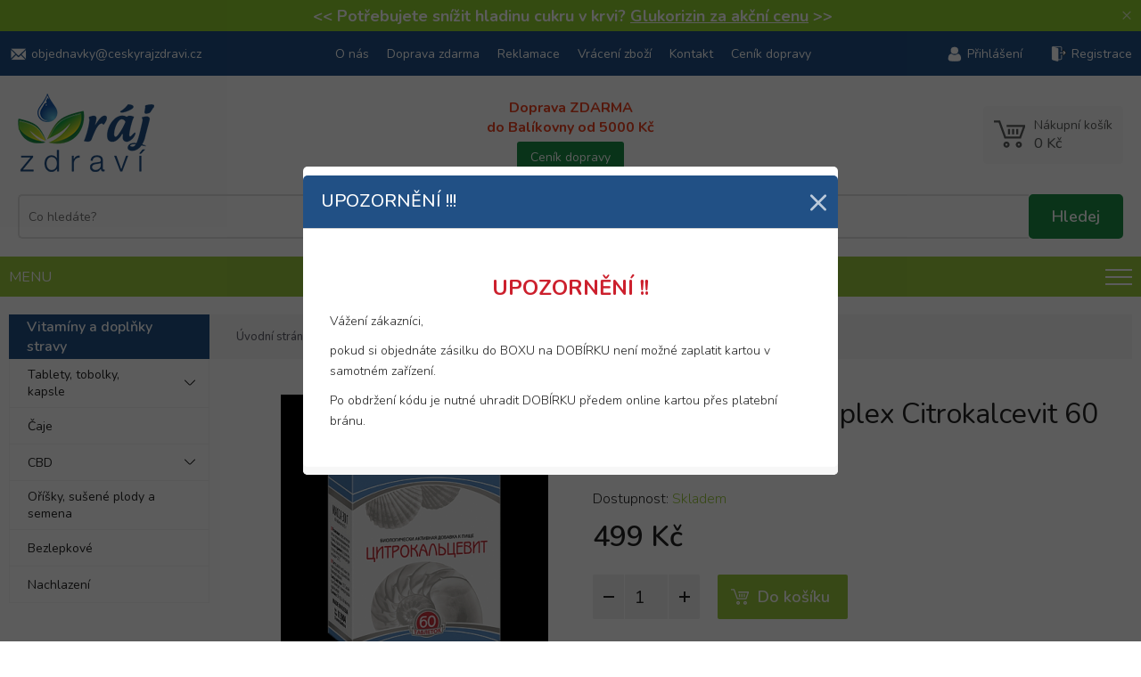

--- FILE ---
content_type: text/html; charset=UTF-8
request_url: https://www.ceskyrajzdravi.cz/tiande-funkcni-komplex-citrokalcevit-60-tablet
body_size: 6790
content:

<!DOCTYPE html>
<html lang="cs" xmlns="http://www.w3.org/1999/xhtml">
<head>
	<meta charset=UTF-8 />
	<meta name="description" content="tianDe Funkční komplex Citrokalcevit 60 tablet"/>
	<meta name="author" content="Netsimple Conspiracy s.r.o." />
	<meta name="dcterms.rightsHolder" content="" />
	<meta name="robots" content="all,follow" />
  <link rel="icon" href="/images/favicon.ico" type="image/x-icon"> 
	<link href="/src/css/template.css?1768856065" rel="stylesheet" /><link href="/src/css/main.css?1768856065" rel="stylesheet" /><link href="/src/css/eshop.css?1768856065" rel="stylesheet" /><link href="/src/css/form.css?1768856065" rel="stylesheet" /><link href="/src/css/downloads.css?1768856065" rel="stylesheet" /><link href="/src/css/photogallery.css?1768856065" rel="stylesheet" /><link href="/src/css/dialog.css?1768856065" rel="stylesheet" /><link href="/src/css/cookies.css?1768856065" rel="stylesheet" /><link href="/src/css/ppl.css?1768856065" rel="stylesheet" /><link rel="preconnect" href="https://fonts.googleapis.com">
<link rel="preconnect" href="https://fonts.gstatic.com" crossorigin>
<link href="https://fonts.googleapis.com/css2?family=Montserrat:wght@200;300;400;500;600;700&family=Nunito:wght@200;300;400;500;600;700&display=swap" rel="stylesheet"><meta name="viewport" content="width=device-width, initial-scale=1, maximum-scale=1"><link href="/src/css/media.css?1768856065" rel="stylesheet" /><script type="text/javascript" src="/src/jquery/jquery.js"></script><script type="text/javascript" src="/src/js/vars.js?1768856065"></script><script type="text/javascript" src="/src/js/functions.js?1768856065"></script><script type="text/javascript" src="/src/js/ajax.js?1768856065"></script><script type="text/javascript" src="/src/js/onload.js?1768856065"></script><script type="text/javascript" src="/src/js/recaptcha.js?1768856065"></script><script type="text/javascript" src="/src/js/form.js?1768856065"></script><link rel="stylesheet" href="/src/jquery/venobox/venobox.css" type="text/css" media="screen" /><script type="text/javascript" src="/src/jquery/venobox/venobox.min.js"></script><script type="text/javascript" src="/src/jquery/slick/slick.min.js"></script><link rel="stylesheet" type="text/css" href="/src/jquery/slick/slick.css?1768856065"/><link rel="stylesheet" type="text/css" href="/src/jquery/slick/slick-theme.css?1768856065"/><script type="text/javascript" src="/src/_modules/eshop/js.js?1768856065"></script><script src="https://www.google.com/recaptcha/api.js"></script>	<title>tianDe Funkční komplex Citrokalcevit 60 tablet - Český Ráj Zdraví</title>
  <script src="/cookie-simple/cookies.js" type="text/javascript"></script><link href="/cookie-simple/cookies.css" rel="stylesheet" type="text/css" /></head>
<body>
<div id="ajaxContent"></div>
<div id="balikovna2023"></div>

<div id="ajaxContent"></div><div class="menuShaderOverlay"></div><div id="tickerFrame" class="box"><div class="mainFrame"><h4><span style="font-size: 16px;"><span style="font-size: 18px;"> &lt;&lt; Potřebujete snížit hladinu cukru v krvi? <a href="/glukorizin-126-tobolek">Glukorizin za akční cenu</a> &gt;&gt;</span><br /></span></h4></div><a class="close" href="javascript:void(0);" onclick="TickerClose();">×</span></div><div id="topTextUserMenuFrame" class="box"><div class="mainFrame"><div class="left"><a class="link email" href="mailto:objednavky@ceskyrajzdravi.cz"><span class="text">objednavky@ceskyrajzdravi.cz</span></a></div><div class="center"><a class="link" href="/o-nas">O nás</a><a class="link" href="/doprava-zdarma">Doprava zdarma</a><a class="link" href="/reklamace">Reklamace</a><a class="link" href="/vraceni-zbozi">Vrácení zboží</a><a class="link" href="/kontakt">Kontakt</a><a class="link" href="/cenik-dopravy">Ceník dopravy</a></div><div class="right"><a class="link user" href="/prihlaseni">Přihlášení</a><a class="link registration" href="registrace">Registrace</a></div></div></div><div id="logoLineFrame"><div class="mainFrame"><div class="contentFrame box"><div class="left box"><a href="/"><img src="/images/logo.png" /></a></div><div class="center box"><div class="searchFrame box"><form method="get" action="/vyhledavani"><input class="input" type="text" placeholder="Co hledáte?" name="s" value="" onkeyup="SearchWhisper(this.value)" autocomplete="off" /><input class="submit" type="submit" value="Hledej" /></form><div class="searchWhisperFrame box" id="search-whisper-content"></div></div></div><div class="center2 box"><p class="freeDelivery">Doprava ZDARMA<br />do Balíkovny od 5000 Kč</p><a class="button-1" href="/cenik-dopravy">Ceník dopravy</a></div><div class="right box"><a href="/nakupni-kosik" class="cartTopFrame box" id="js-cart-top"><p class="text">Nákupní košík</p><p class="price js-cart-price">&nbsp;</p><div id="cartInfoAjax"></div></a></div></div></div></div><div class="menuFrameCont"><a href="javascript:void(0);" class="burger" onclick="BurgerMenu(this);" data-menu-elem-opener="menuCats"><span class="text box">Menu</span><span class="icon box">&nbsp;</span></a><div class="menuCatsFrame" data-menu-elem="menuCats"><div class="mainFrame"><div class="u1Cont arrowDown" onmouseenter="RollerMenu(this);" onmouseleave="RollerMenuLeave('main-submenu-id-32');" data-menu-elem-opener="main-submenu-id-32"><div class="linkCont active"><a class="link" href="/doplnky-stravy">Vitamíny a doplňky stravy</a><span class="arrow" onclick="BurgerMenu(this, 'U1');" data-menu-elem-opener="main-submenu-id-32" data-menu-cats-level="U1"></span></div><div class="rollerMenu box" data-menu-elem="main-submenu-id-32"><div class="catsFrame box"><div class="catFrame box"><div class="subcats"><div class="catNameArrow"><a class="catName" href="/tablety-tobolky-kapsle">Tablety, tobolky, kapsle</a><span class="arrow" onclick="BurgerMenu(this);" data-menu-elem-opener="main-submenu-id-6"></span><div class="subcatsU3" data-menu-elem="main-submenu-id-6"><a class="subcatName box" href="/mocove-a-pohlavni-ustroji">Močové a pohlavní ústrojí</a><a class="subcatName box" href="/imunitni-system">Imunitní systém</a><a class="subcatName box" href="/vitaminy-mineraly">Vitamíny, minerály</a><a class="subcatName red more box" href="/tablety-tobolky-kapsle"><b>+6 dalších kategorií</b></a><a class="subcatName desktopHidden box" href="/stres-unava-vycerpani">Stres, únava, vyčerpání</a><a class="subcatName desktopHidden box" href="/zdrave-hubnuti">Zdravé hubnutí</a><a class="subcatName desktopHidden box" href="/travici-trakt">Trávicí trakt</a><a class="subcatName desktopHidden box" href="/zrak-kuze-vlasy-nehty">Zrak, kůže, vlasy, nehty</a><a class="subcatName desktopHidden box" href="/tehotenstvi-a-kojeni">Těhotenství a kojení</a><a class="subcatName desktopHidden box" href="/cukrovka-diabetes">Cukrovka-diabetes</a></div></div></div></div><div class="catFrame box"><div class="subcats"><div class="catNameArrow"><a class="catName" href="/caje">Čaje</a><div class="subcatsU3" data-menu-elem="main-submenu-id-33"><a class="subcatName red more box" href="/caje">Všechny produkty</a></div></div></div></div><div class="catFrame box"><div class="subcats"><div class="catNameArrow"><a class="catName" href="/cbd">CBD</a><span class="arrow" onclick="BurgerMenu(this);" data-menu-elem-opener="main-submenu-id-39"></span><div class="subcatsU3" data-menu-elem="main-submenu-id-39"><a class="subcatName box" href="/hhc">HHC</a></div></div></div></div><div class="catFrame box"><div class="subcats"><div class="catNameArrow"><a class="catName" href="/orisky-susene-plody-a-semena">Oříšky, sušené plody a semena</a><div class="subcatsU3" data-menu-elem="main-submenu-id-89"><a class="subcatName red more box" href="/orisky-susene-plody-a-semena">Všechny produkty</a></div></div></div></div><div class="catFrame box"><div class="subcats"><div class="catNameArrow"><a class="catName" href="/bezlepkove-potraviny">Bezlepkové</a><div class="subcatsU3" data-menu-elem="main-submenu-id-23"><a class="subcatName red more box" href="/bezlepkove-potraviny">Všechny produkty</a></div></div></div></div><div class="catFrame box"><div class="subcats"><div class="catNameArrow"><a class="catName" href="/nachlazeni">Nachlazení</a><div class="subcatsU3" data-menu-elem="main-submenu-id-30"><a class="subcatName red more box" href="/nachlazeni">Všechny produkty</a></div></div></div></div></div></div></div><div class="u1Cont arrowDown" onmouseenter="RollerMenu(this);" onmouseleave="RollerMenuLeave('main-submenu-id-1');" data-menu-elem-opener="main-submenu-id-1"><div class="linkCont"><a class="link" href="/nejzadanejsi">Nejžádanější</a><span class="arrow" onclick="BurgerMenu(this, 'U1');" data-menu-elem-opener="main-submenu-id-1" data-menu-cats-level="U1"></span></div><div class="rollerMenu box" data-menu-elem="main-submenu-id-1"><div class="catsFrame box"><div class="catFrame box"><div class="subcats"><div class="catNameArrow"><a class="catName" href="/dezinfekce-respiratory">Dezinfekce, respirátory</a><span class="arrow" onclick="BurgerMenu(this);" data-menu-elem-opener="main-submenu-id-43"></span><div class="subcatsU3" data-menu-elem="main-submenu-id-43"><a class="subcatName box" href="/pracovni-rukavice">Pracovní rukavice</a></div></div></div></div></div></div></div><div class="u1Cont arrowDown"><div class="linkCont"><a class="link" href="/vanoce-2020">TIP NA DÁRKY</a><span class="arrow" onclick="BurgerMenu(this, 'U1');" data-menu-elem-opener="main-submenu-id-58" data-menu-cats-level="U1"></span></div></div><div class="u1Cont arrowDown" onmouseenter="RollerMenu(this);" onmouseleave="RollerMenuLeave('main-submenu-id-7');" data-menu-elem-opener="main-submenu-id-7"><div class="linkCont"><a class="link" href="/masti-kremy-gely">Masti, krémy, gely, oleje</a><span class="arrow" onclick="BurgerMenu(this, 'U1');" data-menu-elem-opener="main-submenu-id-7" data-menu-cats-level="U1"></span></div><div class="rollerMenu box" data-menu-elem="main-submenu-id-7"><div class="catsFrame box"><div class="catFrame box"><div class="subcats"><div class="catNameArrow"><a class="catName" href="/dezinfekce">Dezinfekce</a><div class="subcatsU3" data-menu-elem="main-submenu-id-42"><a class="subcatName red more box" href="/dezinfekce">Všechny produkty</a></div></div></div></div><div class="catFrame box"><div class="subcats"><div class="catNameArrow"><a class="catName" href="/dutina-ustni">Dutina ústní</a><div class="subcatsU3" data-menu-elem="main-submenu-id-8"><a class="subcatName red more box" href="/dutina-ustni">Všechny produkty</a></div></div></div></div><div class="catFrame box"><div class="subcats"><div class="catNameArrow"><a class="catName" href="/renovality-oleje">Tělové oleje</a><div class="subcatsU3" data-menu-elem="main-submenu-id-21"><a class="subcatName red more box" href="/renovality-oleje">Všechny produkty</a></div></div></div></div></div></div></div><div class="u1Cont arrowDown" onmouseenter="RollerMenu(this);" onmouseleave="RollerMenuLeave('main-submenu-id-5');" data-menu-elem-opener="main-submenu-id-5"><div class="linkCont"><a class="link" href="/kosmetika">Kosmetika a zdraví</a><span class="arrow" onclick="BurgerMenu(this, 'U1');" data-menu-elem-opener="main-submenu-id-5" data-menu-cats-level="U1"></span></div><div class="rollerMenu box" data-menu-elem="main-submenu-id-5"><div class="catsFrame box"><div class="catFrame box"><div class="subcats"><div class="catNameArrow"><a class="catName" href="/vlasova-pece">Vlasová péče</a><div class="subcatsU3" data-menu-elem="main-submenu-id-22"><a class="subcatName red more box" href="/vlasova-pece">Všechny produkty</a></div></div></div></div><div class="catFrame box"><div class="subcats"><div class="catNameArrow"><a class="catName" href="/opalovaci-kosmetika">Přípravky na opalování</a><div class="subcatsU3" data-menu-elem="main-submenu-id-26"><a class="subcatName red more box" href="/opalovaci-kosmetika">Všechny produkty</a></div></div></div></div><div class="catFrame box"><div class="subcats"><div class="catNameArrow"><a class="catName" href="/tiande">tianDe</a><div class="subcatsU3" data-menu-elem="main-submenu-id-37"><a class="subcatName red more box" href="/tiande">Všechny produkty</a></div></div></div></div><div class="catFrame box"><div class="subcats"><div class="catNameArrow"><a class="catName" href="/telova-kosmetika">tělová kosmetika</a><span class="arrow" onclick="BurgerMenu(this);" data-menu-elem-opener="main-submenu-id-38"></span><div class="subcatsU3" data-menu-elem="main-submenu-id-38"><a class="subcatName box" href="/pripravky-pro-peci-o-nohy">Přípravky pro péči o nohy</a></div></div></div></div><div class="catFrame box"><div class="subcats"><div class="catNameArrow"><a class="catName" href="/pletova-kosmetika">Pleťová kosmetika</a><div class="subcatsU3" data-menu-elem="main-submenu-id-55"><a class="subcatName red more box" href="/pletova-kosmetika">Všechny produkty</a></div></div></div></div><div class="catFrame box"><div class="subcats"><div class="catNameArrow"><a class="catName" href="/pece-o-vousy">Péče o vousy</a><div class="subcatsU3" data-menu-elem="main-submenu-id-53"><a class="subcatName red more box" href="/pece-o-vousy">Všechny produkty</a></div></div></div></div><div class="catFrame box"><div class="subcats"><div class="catNameArrow"><a class="catName" href="/intimni-hygiena">Intimní hygiena</a><span class="arrow" onclick="BurgerMenu(this);" data-menu-elem-opener="main-submenu-id-59"></span><div class="subcatsU3" data-menu-elem="main-submenu-id-59"><a class="subcatName box" href="/intimni-myci-prostredky">Intimní mycí prostředky</a></div></div></div></div><div class="catFrame box"><div class="subcats"><div class="catNameArrow"><a class="catName" href="/naplasti">Náplasti</a><div class="subcatsU3" data-menu-elem="main-submenu-id-40"><a class="subcatName red more box" href="/naplasti">Všechny produkty</a></div></div></div></div><div class="catFrame box"><div class="subcats"><div class="catNameArrow"><a class="catName" href="/dekorativni-kosmetika">Dekorativní kosmetika</a><div class="subcatsU3" data-menu-elem="main-submenu-id-64"><a class="subcatName red more box" href="/dekorativni-kosmetika">Všechny produkty</a></div></div></div></div><div class="catFrame box"><div class="subcats"><div class="catNameArrow"><a class="catName" href="/parfemy">Parfémy</a><div class="subcatsU3" data-menu-elem="main-submenu-id-65"><a class="subcatName red more box" href="/parfemy">Všechny produkty</a></div></div></div></div><div class="catFrame box"><div class="subcats"><div class="catNameArrow"><a class="catName" href="/hygiena">Hygiena</a><span class="arrow" onclick="BurgerMenu(this);" data-menu-elem-opener="main-submenu-id-67"></span><div class="subcatsU3" data-menu-elem="main-submenu-id-67"><a class="subcatName box" href="/pece-o-usi">Péče o uši</a></div></div></div></div><div class="catFrame box"><div class="subcats"><div class="catNameArrow"><a class="catName" href="/zdravi">Zdraví</a><span class="arrow" onclick="BurgerMenu(this);" data-menu-elem-opener="main-submenu-id-70"></span><div class="subcatsU3" data-menu-elem="main-submenu-id-70"><a class="subcatName box" href="/intimni-zdravotni-prostredky">Intimní zdravotní prostředky</a><a class="subcatName box" href="/ocni-optika">oční optika</a></div></div></div></div><div class="catFrame box"><div class="subcats"><div class="catNameArrow"><a class="catName" href="/dekorativni-kosmetika-1">Dekorativní kosmetika</a><div class="subcatsU3" data-menu-elem="main-submenu-id-85"><a class="subcatName red more box" href="/dekorativni-kosmetika-1">Všechny produkty</a></div></div></div></div></div></div></div><div class="u1Cont arrowDown" onmouseenter="RollerMenu(this);" onmouseleave="RollerMenuLeave('main-submenu-id-10');" data-menu-elem-opener="main-submenu-id-10"><div class="linkCont"><a class="link" href="/veterina">Veterinární přípravky</a><span class="arrow" onclick="BurgerMenu(this, 'U1');" data-menu-elem-opener="main-submenu-id-10" data-menu-cats-level="U1"></span></div><div class="rollerMenu box" data-menu-elem="main-submenu-id-10"><div class="catsFrame box"><div class="catFrame box"><div class="subcats"><div class="catNameArrow"><a class="catName" href="/pro-kone">Pro koně</a><span class="arrow" onclick="BurgerMenu(this);" data-menu-elem-opener="main-submenu-id-11"></span><div class="subcatsU3" data-menu-elem="main-submenu-id-11"><a class="subcatName box" href="/pece-o-srst-koni">Péče o srst koní</a><a class="subcatName box" href="/vitaminy-a-doplnky-stravy-pro-kone">Vitamíny a doplňky stravy pro koně</a></div></div></div></div><div class="catFrame box"><div class="subcats"><div class="catNameArrow"><a class="catName" href="/pro-psi">Pro psy</a><span class="arrow" onclick="BurgerMenu(this);" data-menu-elem-opener="main-submenu-id-12"></span><div class="subcatsU3" data-menu-elem="main-submenu-id-12"><a class="subcatName box" href="/pece-o-psi-chrup">Péče o psí chrup</a><a class="subcatName box" href="/krmivo-pro-psy">Krmivo pro psy</a><a class="subcatName box" href="/pamlsky-pro-psy">Pamlsky pro psy</a><a class="subcatName red more box" href="/pro-psi"><b>+3 další kategorie</b></a><a class="subcatName desktopHidden box" href="/vitaminy-a-doplnky-stravy-pro-psy">Vitamíny a doplňky stravy pro psy</a><a class="subcatName desktopHidden box" href="/kloubni-vyziva-pro-psy-a-kocky">Kloubní výživa pro psy a kočky</a><a class="subcatName desktopHidden box" href="/kosmetika-a-uprava-psa">Kosmetika a úprava psa</a></div></div></div></div><div class="catFrame box"><div class="subcats"><div class="catNameArrow"><a class="catName" href="/pro-kocky">Pro kočky</a><div class="subcatsU3" data-menu-elem="main-submenu-id-13"><a class="subcatName red more box" href="/pro-kocky">Všechny produkty</a></div></div></div></div><div class="catFrame box"><div class="subcats"><div class="catNameArrow"><a class="catName" href="/ostatni">Ostatní</a><div class="subcatsU3" data-menu-elem="main-submenu-id-14"><a class="subcatName red more box" href="/ostatni">Všechny produkty</a></div></div></div></div><div class="catFrame box"><div class="subcats"><div class="catNameArrow"><a class="catName" href="/pro-hlodavce">Pro hlodavce</a><div class="subcatsU3" data-menu-elem="main-submenu-id-73"><a class="subcatName red more box" href="/pro-hlodavce">Všechny produkty</a></div></div></div></div></div></div></div><div class="u1Cont arrowDown"><div class="linkCont"><a class="link" href="/svicky">Svíčky</a><span class="arrow" onclick="BurgerMenu(this, 'U1');" data-menu-elem-opener="main-submenu-id-41" data-menu-cats-level="U1"></span></div></div><div class="u1Cont arrowDown" onmouseenter="RollerMenu(this);" onmouseleave="RollerMenuLeave('main-submenu-id-77');" data-menu-elem-opener="main-submenu-id-77"><div class="linkCont"><a class="link" href="/sport-a-fitness">Sport</a><span class="arrow" onclick="BurgerMenu(this, 'U1');" data-menu-elem-opener="main-submenu-id-77" data-menu-cats-level="U1"></span></div><div class="rollerMenu box" data-menu-elem="main-submenu-id-77"><div class="catsFrame box"><div class="catFrame box"><div class="subcats"><div class="catNameArrow"><a class="catName" href="/sportovni-vyziva">Sportovní výživa</a><span class="arrow" onclick="BurgerMenu(this);" data-menu-elem-opener="main-submenu-id-35"></span><div class="subcatsU3" data-menu-elem="main-submenu-id-35"><a class="subcatName box" href="/klouby">Kloubní výživa</a><a class="subcatName box" href="/proteiny">Proteiny</a><a class="subcatName box" href="/proteinove-a-energeticke-tycinky">Proteinové tyčinky</a><a class="subcatName red more box" href="/sportovni-vyziva"><b>+8 dalších kategorií</b></a><a class="subcatName desktopHidden box" href="/spalovace-tuku-1">Spalovače tuků</a><a class="subcatName desktopHidden box" href="/anabolizery-a-no-doplnky">Anabolizéry a NO doplňky</a><a class="subcatName desktopHidden box" href="/aminokyseliny-1">Aminokyseliny</a><a class="subcatName desktopHidden box" href="/energeticke-gely-pro-sportovce">Energetické gely pro sportovce</a><a class="subcatName desktopHidden box" href="/proteinove-palacinky">Proteinové palačinky</a><a class="subcatName desktopHidden box" href="/gainery">Gainery</a><a class="subcatName desktopHidden box" href="/iontove-napoje-1">Iontové nápoje</a><a class="subcatName desktopHidden box" href="/energeticke-tycinky">Energetické tyčinky</a></div></div></div></div></div></div></div><div class="u1Cont arrowDown"><div class="linkCont"><a class="link" href="/zahrada">Zahrada</a><span class="arrow" onclick="BurgerMenu(this, 'U1');" data-menu-elem-opener="main-submenu-id-100" data-menu-cats-level="U1"></span></div></div></div></div></div><div class="line"><div class="mainFrame r-inner"><div class="eshopFrame"><div class="eshopLeftMenuFrame"><div id="ajaxContentLeftCats"></div><div id="ajaxContentLeftFilters"></div><script>
  $(document).ready(function(){
    LeftMenuCats();
    //EshopFilters();
  });
  </script></div><div class="eshopRightFrame"><div id="navigFrame" class="box r-inner"><p><a class="bold" href="/">Úvodní stránka</a> &gt; <a href="/doplnky-stravy">Vitamíny a doplňky stravy</a> &gt; <a href="/tiande-funkcni-komplex-citrokalcevit-60-tablet">tianDe Funkční komplex Citrokalcevit 60 tablet</a></p></div><div id="itemDetailFrame" class="box"><div class="itemPhotoDescFrame"><div class="itemPhotoFrame box"><div class="photo"><a href="/admin/photos/ModuleItem/2815/cc.jpg" class="venobox"><img src="/admin/photos/ModuleItem/2815/cc.jpg" alt="" /></a></div></div><div class="itemDescFrame box"><h1>tianDe Funkční komplex Citrokalcevit 60 tablet</h1><div class="photo"><a href="/admin/photos/ModuleItem/2815/cc.jpg" class="venobox"><img src="/admin/photos/ModuleItem/2815/cc.jpg" alt="" /></a></div><div class="desc tinymceCont"><p></p></div><div class="availability"><p>Dostupnost: <span style="color: #9ac93d;">Skladem</span></p></div><div class="prices"><p class="priceVat">499 Kč</p></div><div id="ajax-cart-add-message"></div><div class="cartFrame"><div class="cntFrame"><span class="icon minus" onclick="CartCnt('minus');"></span><input type="number" value="1" class="box" id="js-cart-add-cnt" /><span class="icon plus" onclick="CartCnt('plus');"></span></div><div class="submit" onclick="CartAdd(2815, 0);">Do košíku</div></div></div></div><div class="bookmarksFrame"><div class="bookmarksLine"><span class="bookmark box active" data-bookmark-pointer="popis" onclick="Bookmark(this);">Popis</span></div><div class="bookmarkContent box active" data-bookmark-target="popis"><div class="tinymceCont"><div>Krásný úsměv, lesklé vlasy, upravená kůže a nehty i lehkost pohybu jsou základem naší přitažlivosti a klíčem k úspěchu. Proto by mělo jedno z hlavních míst v arzenálu krásy a zdraví každého moderního člověka náležet vitamínům a králi minerálů – vápníku. Nedostatek této nenahraditelné látky ovlivňuje nejen náš vzhled, ale i náš fyzický a psychický stav. </div>
<div>Vitamín A: přispívá k udržení normálního stavu zraku, sliznic, pokožky a funkce imunitního systému.<br />Vitamín B6: podporuje normální fungování nervového systému, přispívá ke snížení míry únavy a vyčerpání.<br />Vitamín D: přispívá k udržení normálního stavu kostí a normální činnosti svalů.<br />Kyselina listová: přispívá k normální krvetvorbě a ke snížení míry únavy a vyčerpání.<br /><br />Složení: citronan vápenatý (vápník), směs vitamínů: vitamín C (kyselina askorbová), vitamín B3 - niacin (nikotinamid), vitamin E (D-alfa-tokoferyl acetát), vitamín B5 – kyselina pantothenová (D-pantothenan vápenatý), vitamín B6 (pyridoxin hydrochlorid), vitamín B1 - thiamin (thiamin hydrochlorid), vitamín B2 (riboflavin), vitamín A (retinyl - acetát), kyselina listová (kyselina pteroylmonoglutamová), vitamín D3 (cholekalciferol), vitamín B12 (kyanokobalamin), biotin (D-biotin), protispékavé látky: talek a stearan hořečnatý.<br /><br />Upozornění:<br />Není určeno pro děti do 7 let. Nepřekračujte doporučenou denní dávku. Nepoužívejte v případě přecitlivělosti na kteroukoli složku doplňku stravy. Doplňky stravy nejsou náhradou pestré stravy. Uchovávejte mimo dosah dětí.<br />Skladování: v suchém místě při pokojové teplotě do 25°C</div>
<div> </div>
<div>
<h2>POUŽITÍ:</h2>
<div>Doporučené denní dávkování:</div>
<p>děti 7 - 14 let: 1 tableta denně<br />mladiství a dospělí: 4 tablety denně<br />těhotné ženy: 3 tablety denně</p>
<p> </p>
<p>Netto váha: 30g (60 tablet po 500 mg)</p>
<p> </p>
<p>Složení 1 tablety (% RHP*): vápník – 80 mg (10); vitamín A - 225 μg RE (28); vitamín D3 - 1,675 μg (33,5); thiamin – 0,25 mg (22,7); riboflavin – 0,25 mg (17,8); niacin - 3 mg NE (18,8); vitamín B12 - 0,55 μg (22,0); vitamín B6 – 0,3 mg (21,4); vitamín C – 14 mg (17,5); vitamín E - 1,6 mg α-TE (13,3); kyselina listová - 90 μg (45,0), kyselina pantothenová – 1,25 mg (20,8); biotin - 0,33 μg (0,66).</p>
<p><br />Složení 4 tablety (% RHP*): vápník – 320 mg (40); vitamín A - 900 μg RE (112); vitamín D3 - 6,7 μg (134); thiamin – 1 mg (90,9); riboflavin – 1 mg (71,4); niacin - 12 mg NE (75,0); vitamín B12 - 2,2 μg (88,0); vitamín B6 – 1,2 mg (85,7); vitamín C – 56 mg (70); vitamín E - 6,4 mg α-TE (53,3); kyselina listová - 360 μg (180), kyselina pantothenová – 5 mg (83,3); biotin - 1,32 μg (2,6).<br />* % referenční hodnoty příjmu</p>
</div></div><div class="paramsFrame box"></div></div><div class="bookmarkContent box" data-bookmark-target="info"></div></div></div></div></div></div><div class="productBrowsingCust">Tento produkt si momentálně prohlíží <span id="productBrowsingCustCnt"></span>.</div><script>
  $(document).ready(function(){
    setTimeout(ProductBrowsingCustCntShow, 5000);    
  });
  function ProductBrowsingCustCntShow() {
    console.log("fce ProductBrowsingCustCntShow();");
    $(".productBrowsingCust").removeClass("active");
    setTimeout( function(){
      var cnt = Math.floor(Math.random()*8) + 1;
      var text = "";
      if (cnt == 1) text = cnt+" zákazník";
      if (cnt == 2) text = cnt+" zákazníci";
      if (cnt == 3) text = cnt+" zákazníci";
      if (cnt == 4) text = cnt+" zákazníci";
      if (cnt > 4) text = cnt+" zákazníků";
      $("#productBrowsingCustCnt").html(text);
      $(".productBrowsingCust").addClass("active");
      setTimeout(ProductBrowsingCustCntShow, 20000);
    }, 300);
  }
  </script></div><footer><div class="mainFrame r-inner"><div class="aboutUs box"><div class="textFrame box"><h3>Vítejte v e-shopu Český Ráj Zdraví</h3><p>E-shop www.ceskyrajzdravi.cz je zaměřen na prodej přírodních produktů v podobě doplňků stravy, veterinálních přípravků nebo přírodní kosmetiky. Na stránkách naleznete spoustu vychytaného a akčního zboží, které je potřebné v každé domácnosti. Zejména doporučujeme shlédnout naši sekci NEJŽÁDANĚJŠÍ, kde naleznete nejčastěji objednávané zboží za výhodné ceny.</p></div><div class="linksFrame box"><a class="link email" href="mailto:objednavky@ceskyrajzdravi.cz">objednavky@ceskyrajzdravi.cz</a></div></div><div class="colFrame col1 box"><h3>Důležité informace</h3><ul><li><a href="/doprava-zdarma">Doprava zdarma</a></li><li><a href="/kontakt">Kontakt</a></li><li><a href="/newsletter">Newsletter</a></li><li><a href="/obchodni-podminky">Obchodní podmínky</a></li><li><a href="/ochrana-osobnich-udaju">Osobní údaje</a></li><li><a href="javascript:void(0);" onclick="CookieSimple.ShowDialog();">Nastavení Cookies</a></li></ul></div><div class="colFrame col2 box"><h3>Zákaznický servis</h3><ul><li><a href="/zapomenute-heslo">Zapomenuté heslo</a></li><li><a href="/reklamace">Reklamace</a></li><li><a href="/vraceni-zbozi">Vrácení zboží</a></li><li><a href="/prihlaseni">Přihlášení</a></li><li><a href="/seznam-balikoven">Seznam balíkoven</a></li></ul></div></div></footer><div class="footerLogosFrame"><div class="mainFrame"><div class="left"><img class="postaImg" src="/images/ceska-posta.png" alt="Certifikovaný e-shop České pošty" title="Certifikovaný e-shop České pošty" /><img class="balikovnaImg" src="/images/balikovna.svg" alt="Balíkovna" title="Možnost doručení do Balíkovny" /><img class="comgateImg" src="/comgate/images/comgate-paticka-cerna.png" alt="Balíkovna" title="Možnost doručení do Balíkovny" /></div><div class="right"><p>Created by <a href="">Netsimple</a></p></div></div></div><script>
  $(document).ready(function() { 
    DialogInformationWindow(); 
  });
  </script><script>
  $(document).ready(function(){
    
    var dt = 1768856065;
    var dt_display_dialog_akce = 1768856115;
    
    var dialogAkceInterval = setInterval(function(){
      dt++;
      if (dt >= dt_display_dialog_akce)
      {
        DialogAkce();
        clearInterval(dialogAkceInterval);
      }
    }, 1000);
    
  });
  </script>  
</body>
</html>

--- FILE ---
content_type: text/html; charset=UTF-8
request_url: https://www.ceskyrajzdravi.cz/src/_modules/eshop/ajax/left-menu-cats.php
body_size: 716
content:
{"html":"<div class=\"catsFrame\"><h2 class=\"inner1 box\">Vitam\u00edny a dopl\u0148ky stravy<\/h2><div class=\"u2Cont box\"><div class=\"linkCont\"><a href=\"\/tablety-tobolky-kapsle\" class=\"link box inner1\">Tablety, tobolky, kapsle<\/a><span class=\"arrow\" onclick=\"BurgerMenu(this);\" data-menu-elem-opener=\"left-submenu-id-6\"><\/span><\/div><div class=\"u3Cont\" data-menu-elem=\"left-submenu-id-6\"><div class=\"linkCont\"><a href=\"\/mocove-a-pohlavni-ustroji\" class=\"link box inner1\">Mo\u010dov\u00e9 a pohlavn\u00ed \u00fastroj\u00ed<\/a><\/div><\/div><div class=\"u3Cont\" data-menu-elem=\"left-submenu-id-6\"><div class=\"linkCont\"><a href=\"\/imunitni-system\" class=\"link box inner1\">Imunitn\u00ed syst\u00e9m<\/a><\/div><\/div><div class=\"u3Cont\" data-menu-elem=\"left-submenu-id-6\"><div class=\"linkCont\"><a href=\"\/vitaminy-mineraly\" class=\"link box inner1\">Vitam\u00edny, miner\u00e1ly<\/a><\/div><\/div><div class=\"u3Cont\" data-menu-elem=\"left-submenu-id-6\"><div class=\"linkCont\"><a href=\"\/stres-unava-vycerpani\" class=\"link box inner1\">Stres, \u00fanava, vy\u010derp\u00e1n\u00ed<\/a><\/div><\/div><div class=\"u3Cont\" data-menu-elem=\"left-submenu-id-6\"><div class=\"linkCont\"><a href=\"\/zdrave-hubnuti\" class=\"link box inner1\">Zdrav\u00e9 hubnut\u00ed<\/a><\/div><\/div><div class=\"u3Cont\" data-menu-elem=\"left-submenu-id-6\"><div class=\"linkCont\"><a href=\"\/travici-trakt\" class=\"link box inner1\">Tr\u00e1vic\u00ed trakt<\/a><\/div><\/div><div class=\"u3Cont\" data-menu-elem=\"left-submenu-id-6\"><div class=\"linkCont\"><a href=\"\/zrak-kuze-vlasy-nehty\" class=\"link box inner1\">Zrak, k\u016f\u017ee, vlasy, nehty<\/a><\/div><\/div><div class=\"u3Cont\" data-menu-elem=\"left-submenu-id-6\"><div class=\"linkCont\"><a href=\"\/tehotenstvi-a-kojeni\" class=\"link box inner1\">T\u011bhotenstv\u00ed a kojen\u00ed<\/a><span class=\"arrow\" onclick=\"BurgerMenu(this);\" data-menu-elem-opener=\"left-submenu-id-24\"><\/span><\/div><div class=\"u4Cont\" data-menu-elem=\"left-submenu-id-24\"><div class=\"linkCont\"><a href=\"\/tehotenske-a-ovulacni-testy\" class=\"link box inner1\">T\u011bhotensk\u00e9 a ovula\u010dn\u00ed testy<\/a><\/div><\/div><\/div><div class=\"u3Cont\" data-menu-elem=\"left-submenu-id-6\"><div class=\"linkCont\"><a href=\"\/cukrovka-diabetes\" class=\"link box inner1\">Cukrovka-diabetes<\/a><\/div><\/div><\/div><div class=\"u2Cont box\"><div class=\"linkCont\"><a href=\"\/caje\" class=\"link box inner1\">\u010caje<\/a><\/div><\/div><div class=\"u2Cont box\"><div class=\"linkCont\"><a href=\"\/cbd\" class=\"link box inner1\">CBD<\/a><span class=\"arrow\" onclick=\"BurgerMenu(this);\" data-menu-elem-opener=\"left-submenu-id-39\"><\/span><\/div><div class=\"u3Cont\" data-menu-elem=\"left-submenu-id-39\"><div class=\"linkCont\"><a href=\"\/hhc\" class=\"link box inner1\">HHC<\/a><\/div><\/div><\/div><div class=\"u2Cont box\"><div class=\"linkCont\"><a href=\"\/orisky-susene-plody-a-semena\" class=\"link box inner1\">O\u0159\u00ed\u0161ky, su\u0161en\u00e9 plody a semena<\/a><\/div><\/div><div class=\"u2Cont box\"><div class=\"linkCont\"><a href=\"\/bezlepkove-potraviny\" class=\"link box inner1\">Bezlepkov\u00e9<\/a><\/div><\/div><div class=\"u2Cont box\"><div class=\"linkCont\"><a href=\"\/nachlazeni\" class=\"link box inner1\">Nachlazen\u00ed<\/a><\/div><\/div><\/div>"}

--- FILE ---
content_type: text/html; charset=UTF-8
request_url: https://www.ceskyrajzdravi.cz/src/ajax/dialog-info-window.php
body_size: 437
content:
{"status":"OK","html":"<div class=\"dialogShader\">&nbsp;<\/div><div class=\"dialogCont\"><div class=\"centerer\"><div class=\"dialogFrame\"><div class=\"headerFrame box\"><p>Upozorn\u011bn\u00ed !!!<\/p><a class=\"close\" href=\"javascript:void(0);\" onclick=\"ClearAjaxContent();\">\u00d7<\/a><\/div><div class=\"scroller box\"><div class=\"bodyFrame tinymceCont box\"><h1 style=\"text-align: center;\">UPOZORN\u011aN\u00cd !!<\/h1>\r\n<p>V\u00e1\u017een\u00ed z\u00e1kazn\u00edci,<\/p>\r\n<p>pokud si objedn\u00e1te z\u00e1silku do BOXU na DOB\u00cdRKU nen\u00ed mo\u017en\u00e9 zaplatit kartou v samotn\u00e9m za\u0159\u00edzen\u00ed.<\/p>\r\n<p>Po obdr\u017een\u00ed k\u00f3du je nutn\u00e9 uhradit DOB\u00cdRKU p\u0159edem online kartou p\u0159es platebn\u00ed br\u00e1nu.<\/p><\/div><\/div><\/div><\/div><\/div>"}

--- FILE ---
content_type: text/css
request_url: https://www.ceskyrajzdravi.cz/src/css/eshop.css?1768856065
body_size: 7205
content:
.eshopFrame {width: 100%; margin: 20px 0px; display: flex;}

#balikovna2023 {display: none; position: fixed; left: 0; top: 0; width: 100%; height: 100%; z-index: 9999999999; background-color: #fff;}
#balikovna2023 .content {position: relative; width: 100%; height: 100%;}
#balikovna2023 .content iframe {width: 100%; height: 100%;}
#balikovna2023 .content .close {position: absolute; left: 50%; right: 50%; top: 10px; padding: 10px 0; background-color: #ec4322; z-index: 1; width: 100px; text-align: center; color: #fff; font-size: 20px; border-radius: 5px; font-weight: 600;}

/* LEFT */
.eshopLeftMenuFrame {width: 225px; margin: 0px 0px 0px 0px; display: flex;}
.eshopLeftMenuFrame H2 {width: 100%; height: 50px; display: flex; align-items: center; font-size: 18px; font-weight: 600; margin: 0px;}
.eshopLeftMenuFrame .inner1 {padding: 8px 20px;}
@media only screen
and (max-width: 1000px)
{
  .eshopLeftMenuFrame {display: none;}
}

/* LEFT - Kategorie */
.eshopLeftMenuFrame .catsFrame {width: 100%; float: left; background-color: #FFF; margin: 0px 0px 20px 0px; overflow: hidden; position: sticky; top: 20px;}
.eshopLeftMenuFrame .catsFrame H2 {background-color: #215085; font-size: 16px; color: #FFF;}
.eshopLeftMenuFrame .catsFrame .linkCont {width: 100%; display: flex;}
.eshopLeftMenuFrame .catsFrame .linkCont:HOVER {/*background-color: #ededed;*/}
.eshopLeftMenuFrame .catsFrame .link {width: calc(100% - 40px); min-height: 40px; display: flex; align-items: center; flex-grow: 1; font-size: 14px; font-weight: 400; position: relative;}
.eshopLeftMenuFrame .catsFrame .link:HOVER {color: #215085;}
.eshopLeftMenuFrame .catsFrame .linkCont.active {background-color: #ededed; color: #215085;}
.eshopLeftMenuFrame .catsFrame .linkCont .arrow {width: 40px; display: flex; position: relative; cursor: pointer;}
.eshopLeftMenuFrame .catsFrame .linkCont .arrow:before {content: ""; display: block; position: absolute; width: 8px; height: 1px; background-color: #000; top: calc(50% - 1px); right: 14px; transform: rotate(135deg);}
.eshopLeftMenuFrame .catsFrame .linkCont .arrow:after {content: ""; display: block; position: absolute; width: 8px; height: 1px; background-color: #000; top: calc(50% - 1px); right: 20px; transform: rotate(45deg);}
.eshopLeftMenuFrame .catsFrame .linkCont .arrow:HOVER:before {background-color: #ec4322;}
.eshopLeftMenuFrame .catsFrame .linkCont .arrow:HOVER:after {background-color: #ec4322;}
.eshopLeftMenuFrame .catsFrame .linkCont .arrow.active:before {transform: rotate(45deg);}
.eshopLeftMenuFrame .catsFrame .linkCont .arrow.active:after {transform: rotate(135deg);}
.eshopLeftMenuFrame .catsFrame .u2Cont {width: 100%; border-bottom: 1px #f5f5f5 solid; border-left: 1px #f5f5f5 solid; border-right: 1px #f5f5f5 solid;}
.eshopLeftMenuFrame .catsFrame .u3Cont {width: 100%; border-top: 1px #f5f5f5 solid; display: none; font-size: 12px; color: #888; background-color: #f7f7f7;}
.eshopLeftMenuFrame .catsFrame .u3Cont .link {padding-left: 35px;}
.eshopLeftMenuFrame .catsFrame .u3Cont.active {display: block;}
.eshopLeftMenuFrame .catsFrame .u4Cont {width: 100%; border-top: 1px #f5f5f5 solid; display: none;}
.eshopLeftMenuFrame .catsFrame .u4Cont .link {padding-left: 50px;}
.eshopLeftMenuFrame .catsFrame .u4Cont.active {display: block;}
.eshopLeftMenuFrame .catsFrame.akce {background-color: #9ac93d; color: #FFF;}
.eshopLeftMenuFrame .catsFrame.akce H2 {background-color: #9ac93d; color: #FFF;}
.eshopLeftMenuFrame .catsFrame.akce .u2Cont {border-bottom: 1px rgba(255,255,255,0.15) solid;}
.eshopLeftMenuFrame .catsFrame.akce .linkCont:HOVER {background-color: #d67fc4; color: #FFF;}
.eshopLeftMenuFrame .catsFrame.akce .linkCont.active {background-color: #d67fc4; color: #FFF;}
.eshopLeftMenuFrame .catsFrame.akce .linkCont .arrow:before {background-color: #FFF;}
.eshopLeftMenuFrame .catsFrame.akce .linkCont .arrow:after {background-color: #FFF;}
.eshopLeftMenuFrame .catsFrame.akce .linkCont .arrow:HOVER:before {background-color: #FFF;}
.eshopLeftMenuFrame .catsFrame.akce .linkCont .arrow:HOVER:after {background-color: #FFF;}
.eshopLeftMenuFrame .catsFrame.akce .link:HOVER {background-color: #d67fc4; color: #FFF;}
.eshopLeftMenuFrame .catsFrame.akce .u3Cont {border-top: 1px rgba(255,255,255,0.15) solid;}
.eshopLeftMenuFrame .catsFrame.pink {background-color: #fb92c2; color: #FFF;}
.eshopLeftMenuFrame .catsFrame.pink H2 {background-color: #f72585; color: #FFF;}
.eshopLeftMenuFrame .catsFrame.pink .u2Cont {border-bottom: 1px rgba(255,255,255,0.15) solid;}
.eshopLeftMenuFrame .catsFrame.pink .linkCont:HOVER {background-color: #f382b5; color: #FFF;}
.eshopLeftMenuFrame .catsFrame.pink .linkCont.active {background-color: #f382b5; color: #FFF;}
.eshopLeftMenuFrame .catsFrame.pink .linkCont .arrow:before {background-color: #FFF;}
.eshopLeftMenuFrame .catsFrame.pink .linkCont .arrow:after {background-color: #FFF;}
.eshopLeftMenuFrame .catsFrame.pink .linkCont .arrow:HOVER:before {background-color: #FFF;}
.eshopLeftMenuFrame .catsFrame.pink .linkCont .arrow:HOVER:after {background-color: #FFF;}
.eshopLeftMenuFrame .catsFrame.pink .link:HOVER {background-color: #f382b5; color: #FFF;}
.eshopLeftMenuFrame .catsFrame.pink .u3Cont {border-top: 1px rgba(255,255,255,0.15) solid;}

/* LEFT - Filtry */
.eshopLeftMenuFrame .filterListFrame {width: 100%; float: left;}
.eshopLeftMenuFrame .headingSearch {width: 100%; font-size: 14px; font-weight: 600; color: #808080; text-align: center; margin: 0px 0px 10px 0px; padding: 10px 0px 0px 0px; border-top: 1px #eee solid; text-transform: uppercase;}
.eshopLeftMenuFrame .filterFrame {width: 100%; float: left; margin: 0px 0px 0px 0px; border-radius: 0px; padding: 0px 0px 0px 0px; background-color: #FFF; border: 1px #f5f5f5 solid; border-bottom: 0px; overflow: hidden;}
.eshopLeftMenuFrame .filterFrame:last-child {border-bottom: 1px #f5f5f5 solid;}
.eshopLeftMenuFrame .filterFrame .filter {min-height: 26px;}
.eshopLeftMenuFrame .filterFrame .filter:HOVER {text-decoration: underline; color: #f72585;}
.eshopLeftMenuFrame .filterFrame .filterHeading {width: 100%; display: flex; align-items: center; font-size: 16px; font-weight: 600; padding-top: 10px; padding-bottom: 10px; margin: 0px 0px 0px 0px; position: relative;}
.eshopLeftMenuFrame .filterFrame .filterHeading:before {content: ""; display: block; position: absolute; width: 8px; height: 1px; background-color: #000; top: calc(50% - 1px); right: 14px; transform: rotate(135deg);}
.eshopLeftMenuFrame .filterFrame .filterHeading:after {content: ""; display: block; position: absolute; width: 8px; height: 1px; background-color: #000; top: calc(50% - 1px); right: 20px; transform: rotate(45deg);}
.eshopLeftMenuFrame .filterFrame .filterHeading:HOVER {background-color: #ededed;}
.eshopLeftMenuFrame .filterFrame .filterContent {width: 100%; padding-bottom: 10px; display: none;}
.eshopLeftMenuFrame .filterFrame.active .filterHeading {background-color: #9ac93d; color: #FFF;}
.eshopLeftMenuFrame .filterFrame.active .filterHeading:before {transform: rotate(-135deg); background-color: #FFF;}
.eshopLeftMenuFrame .filterFrame.active .filterHeading:after {transform: rotate(-45deg); background-color: #FFF;}
.eshopLeftMenuFrame .filterFrame.active .filterContent {display: block; padding-top: 5px;}



/* RIGHT */
.eshopRightFrame {width: calc(100% - 255px); margin: 0px 0px 0px 0px; flex-grow: 1;}
.eshopRightFrameContent {width: 100%; padding: 0px 0px 0px 30px;}
@media only screen
and (max-width: 1000px)
{
  .eshopRightFrameContent {padding: 0px;}
}



/* Navigace */
#navigFrame {width: 100%; min-height: 50px; display: flex; align-items: center; padding: 0px 30px; margin: 0px 0px 20px 0px; background-color: #f6f6f6; font-size: 13px; font-weight: 400; color: #656570;}
#navigFrame .bold {font-weight: 500;}
#navigFrame A:HOVER {text-decoration: underline;}
@media only screen
and (max-width: 1000px)
{
  #navigFrame {display: none;}
}



/* Produkty */
.itemsFrame {width: 100%; display: flex; flex-wrap: wrap; margin: 20px 0px 20px 0px; float: left;}
.itemsFrame .itemFrame {padding: 0px; display: flex; flex-direction: column; align-items: center; justify-content: space-between; border: 1px transparent solid;}
.itemsFrame .itemFrame .borderFrame {width: 100%; height: 100%; border: 1px #dadada solid; display: flex; flex-direction: column; align-items: space-between;}
.itemsFrame .itemFrame .inner {width: 100%; height: 100%; padding: 20px 20px 0px 20px; display: flex; flex-direction: column; align-items: space-between;}
.itemsFrame .itemFrame H3 {min-height: 38px; font-size: 16px; font-weight: 700; margin: 0px 0px 10px 0px; text-align: center; color: #215085;}
.itemsFrame .itemFrame .photo {width: 100%; height: 230px; display: flex; justify-content: center; margin: 0px 0px 10px 0px; position: relative;}
.itemsFrame .itemFrame .photo IMG {max-width: 100%; max-height: 100%; width: auto; height: auto; align-self: center;}
.itemsFrame .itemFrame .tagsFrame {width: 100%; position: absolute; top: 0px; left: -21px; display: flex; flex-wrap: wrap; align-items: flex-start; flex-direction: column;}
.itemsFrame .itemFrame .tagsFrame .tag {width: auto; margin: 0px 3px 3px 0px; padding: 3px 10px; background-color: #eee; color: #FFF; font-size: 14px; font-weight: 400;}
.itemsFrame .itemFrame .tagsFrame .tag.doprava {background-color: #666666;}
.itemsFrame .itemFrame .tagsFrame .tag.darek {background-color: #9ac93d;}
.itemsFrame .itemFrame .tagsFrame .tag.akce {background-color: #ec4322;}
.itemsFrame .itemFrame .tagsFrame .tag.novinka {background-color: #9ac93d;}
.itemsFrame .itemFrame .tagsFrame .tag.expirace {background-color: #da8bce;}
.itemsFrame .itemFrame .desc {width: 100%; padding: 0px 0px; margin: 0px 0px 10px 0px; text-align: center; font-size: 13px; color: #888;}
.itemsFrame .itemFrame .desc p {padding: 0 0 10px 0;}
.itemsFrame .itemFrame .desc p:last-child {padding-bottom: 0;}
.itemsFrame .itemFrame .prices {margin: 10px 0px 15px 0px; display: flex; align-items: flex-start; justify-content: center; align-items: center;}
.itemsFrame .itemFrame .prices .priceOld {font-size: 20px; text-decoration: line-through; font-weight: 400; color: #ec4322; margin: 0px 0px 0px 10px;}
.itemsFrame .itemFrame .prices .price {font-size: 28px; font-weight: 700; color: #215085;}
.itemsFrame .itemFrame .availability {width: 100%; display: flex; justify-content: center;}
.itemsFrame .itemFrame .availability P {font-size: 14px; color: #888; font-weight: 300;}
.itemsFrame .itemFrame:HOVER {border: 1px #1a8e46 solid; box-shadow: 0px 0px 10px 5px rgba(0,0,0,0.07);}
.itemsFrame .itemFrame:HOVER .borderFrame {border: 1px #1a8e46 solid;}
.itemsFrame .itemFrame:HOVER .button {background-color: #6ec82d;}
.itemsFrame .itemFrame .grayFrame {width: 100%; padding: 20px; float: left; display: flex; background-color: #f6f6f6; flex-direction: column; margin: 10px 0px 0px 0px;}
.itemsFrame .itemFrame .buyFrame {width: 100%; display: flex; display: flex; justify-content: space-between;}
.itemsFrame .itemFrame .buyFrame .inputFrame {width: auto; display: flex; margin: 0px 20px 0px 0px; background-color: #FFF;}
.itemsFrame .itemFrame .buyFrame .inputFrame .inputCnt {width: 40px; height: 40px; border: 0; display: flex; justify-content: center; align-items: center; font-family: inherit; font-size: 20px; font-weight: 500;}
.itemsFrame .itemFrame .buyFrame .inputFrame .inputMinus {width: 28px; height: 40px; position: relative; cursor: not-allowed; }
.itemsFrame .itemFrame .buyFrame .inputFrame .inputMinus::before {content: ""; width: 10px; height: 2px; background-color: #ccc; position: absolute; top: calc(50% - 1px); left: calc(50% - 5px);}
.itemsFrame .itemFrame .buyFrame .inputFrame .inputMinus.active {cursor: pointer;}
.itemsFrame .itemFrame .buyFrame .inputFrame .inputMinus.active::before {background-color: #222;}
.itemsFrame .itemFrame .buyFrame .inputFrame .inputPlus {width: 28px; height: 40px; position: relative; cursor: pointer; }
.itemsFrame .itemFrame .buyFrame .inputFrame .inputPlus::before {content: ""; width: 10px; height: 2px; background-color: #222; position: absolute; top: calc(50% - 1px); left: calc(50% - 5px);}
.itemsFrame .itemFrame .buyFrame .inputFrame .inputPlus::after {content: ""; width: 2px; height: 10px; background-color: #222; position: absolute; top: calc(50% - 5px); left: calc(50% - 1px);}
.itemsFrame .itemFrame .buyFrame .button {height: 40px; padding: 0px 15px 0px 45px; display: flex; align-items: center; justify-content: center; background-color: #1a8e46; color: #FFF; font-size: 16px; font-weight: 500; border-radius: 2px; transition: all 200ms; background-image: url('/images/svg/cart-white.svg'); background-position: 15px center; background-repeat: no-repeat; background-size: 20px; cursor: pointer;}
.itemsFrame .itemFrame .buyFrame .button:HOVER {background-color: #6ec82d;}

.itemsFrame.cat .itemFrame:last-child {border-right: 1px #eee solid;}


@media only screen
and (min-width: 1201px)
{
  .itemsFrame .itemFrame {width: calc(25% - 30px); margin: 20px 40px 20px 0px;}
  .itemsFrame .itemFrame:nth-child(4n+4) {margin-right: 0px;}
}

@media only screen
and (max-width: 1200px)
and (min-width: 801px)
{
  .itemsFrame .itemFrame {width: calc(25% - 15px); margin: 10px 20px 10px 0px;}
  .itemsFrame .itemFrame .photo {height: 150px;}
  .itemsFrame .itemFrame:nth-child(4n+4) {margin-right: 0px;}
  .itemsFrame .itemFrame .buyFrame {flex-direction: column; align-items: center;}
  .itemsFrame .itemFrame .buyFrame .inputFrame {margin: 0px 0px 10px 0px;}
}
@media only screen
and (max-width: 800px)
{
  .itemsFrame .itemFrame {width: calc(50% - 10px); margin: 10px 20px 10px 0px;}
  .itemsFrame .itemFrame:nth-child(2n+2) {margin-right: 0px;}
}
@media only screen
and (max-width: 600px)
{
  .itemsFrame .itemFrame H3 {font-size: 14px;}
  .itemsFrame .itemFrame .photo {height: 150px;}
  .itemsFrame .itemFrame .buyFrame {flex-direction: column; align-items: center;}
  .itemsFrame .itemFrame .buyFrame .inputFrame {margin: 0px 0px 10px 0px;}
  .itemsFrame .itemFrame .prices .price {font-size: 22px;}
}
@media only screen
and (max-width: 500px)
{
  .itemsFrame .itemFrame .prices {flex-direction: column;}
  .itemsFrame .itemFrame .prices .priceOld {margin: 0px;}
}


/* Produkty - Mezikošík */
.itemsLineHeading {width: 100%; float: left; font-size: 16px; font-weight: 600; color: #808080; text-align: center; margin: 0px 0px 10px 0px; padding: 20px 0px 0px 0px; text-transform: uppercase;}
.itemsLineFrame {width: 100%; float: left;}
.itemsLineFrame .itemFrame {width: 100%; float: left; display: flex; align-items: center; margin: 5px 0px; padding: 10px 0px 0px 0px; border-top: 1px #eee solid;}
.itemsLineFrame .itemFrame .cell {display: flex;}
.itemsLineFrame .itemFrame .cell.photo {width: 75px; margin: 0px 20px 0px 0px; display: flex; justify-content: center; flex-grow: 0; flex-shrink: 0;}
.itemsLineFrame .itemFrame .cell.photo IMG {max-width: 100%; height: auto; align-self: flex-start;}
.itemsLineFrame .itemFrame .cell.desc {width: auto; margin: 0px 20px 0px 0px; display: flex; justify-content: center; flex-direction: column; flex-grow: 1; flex-shrink: 1;}
.itemsLineFrame .itemFrame .cell.desc H3 {font-size: 16px; font-weight: 600; margin: 0px;}
.itemsLineFrame .itemFrame .cell.desc P {font-size: 12px; font-weight: 300; margin: 0px;}
.itemsLineFrame .itemFrame .cell.desc A:HOVER {text-decoration: underline;}
.itemsLineFrame .itemFrame .cell.price {width: 80px; margin: 0px 20px 0px 0px; display: flex; justify-content: center; flex-direction: column; flex-grow: 0; flex-shrink: 0;}
.itemsLineFrame .itemFrame .cell.price .priceOld {font-size: 12px; text-decoration: line-through; line-height: 12px; color: #888;}
.itemsLineFrame .itemFrame .cell.price .price {font-size: 18px; font-weight: 600;}
.itemsLineFrame .itemFrame .cell.buttonCell {width: 110px; margin: 0px 0px 0px 0px; display: flex; justify-content: flex-end; flex-direction: column; flex-grow: 0; flex-shrink: 0;}
.itemsLineFrame .itemFrame .cell .button {height: 30px; padding: 0px 10px 0px 35px; display: flex; align-items: center; background-color: #91cf31; color: #FFF; font-size: 14px; font-weight: 500; border-radius: 2px; transition: all 200ms; background-image: url('/images/svg/cart-white.svg'); background-position: 10px center; background-repeat: no-repeat; background-size: 15px;}
.itemsLineFrame .itemFrame .cell .button:HOVER {background-color: #6ec82d;}
.itemsLineFrame .itemFrame:last-child {border-bottom: 0px; margin-bottom: 10px;}
@media only screen
and (max-width: 800px)
{
  .itemsLineFrame .itemFrame {flex-wrap: wrap;}
  .itemsLineFrame .itemFrame .cell.desc {width: calc(100% - 170px); margin: 0px;}
  .itemsLineFrame .itemFrame .cell.price {width: 70px; margin: 10px 0px 0px 0px; justify-content: flex-end;}
  .itemsLineFrame .itemFrame .cell.price .price {text-align: right;}
  .itemsLineFrame .itemFrame .cell.buttonCell {width: 100%; margin: 10px 0px 0px 0px; align-items: center;}
}
@media only screen
and (max-width: 500px)
{
  .itemsLineFrame .itemFrame .cell.photo {width: 50px;}
  .itemsLineFrame .itemFrame .cell.desc {width: calc(100% - 145px); margin: 0px;}
  .itemsLineFrame .itemFrame .cell.desc H3 {font-size: 14px;}
  .itemsLineFrame .itemFrame .cell.price .price {font-size: 16px;}
}



/* Detail produktu */
#itemDetailFrame {width: 100%; float: left; margin: 20px 0px 0px 0px; padding: 0px 0px 0px 30px;}
#itemDetailFrame .itemPhotoDescFrame {width: 100%; display: flex;}
#itemDetailFrame .itemPhotoFrame {width: 400px; margin: 0px 0px 0px 0px; display: flex; position: relative;}
#itemDetailFrame .itemPhotoFrame .photo {width: 100%; max-height: 400px; float: left; padding: 0px 50px; margin: 0px 0px 20px 0px; display: flex; align-items: center; justify-content: center;}
#itemDetailFrame .itemPhotoFrame .photo A {width: 100%; height: 100%; display: flex; align-items: center; justify-content: center;}
#itemDetailFrame .itemPhotoFrame .photo IMG {max-width: 100%; max-height: 100%; width: auto; height: auto; align-self: center;}
#itemDetailFrame .itemPhotoFrame .tagsFrame {width: 100%; position: absolute; top: 0px; left: 0px; display: flex; flex-wrap: wrap; align-items: flex-start; }
#itemDetailFrame .itemPhotoFrame .tagsFrame .tag {width: auto; margin: 0px 5px 5px 0px; padding: 3px 10px; background-color: #eee; color: #FFF; font-size: 12px; border-top-right-radius: 3px; border-bottom-left-radius: 3px;}
#itemDetailFrame .itemPhotoFrame .tagsFrame .tag.doprava {background-color: #666666;}
#itemDetailFrame .itemPhotoFrame .tagsFrame .tag.darek {background-color: #9ac93d;}
#itemDetailFrame .itemPhotoFrame .tagsFrame .tag.akce {background-color: #ec4322;}
#itemDetailFrame .itemPhotoFrame .tagsFrame .tag.novinka {background-color: #9ac93d;}
#itemDetailFrame .itemPhotoFrame .tagsFrame .tag.expirace {background-color: #da8bce;}
#itemDetailFrame .itemDescFrame {width: calc(100% - 400px); margin: 0px 0px 0px 0px; display: flex; flex-direction: column;}
#itemDetailFrame .itemDescFrame H1 {font-size: 32px; font-weight: 400; margin: 0px 0px 10px 0px;}
#itemDetailFrame .itemDescFrame .photo {display: none;}
#itemDetailFrame .itemDescFrame .suklInfo P {font-size: 16px; font-weight: 300;}
#itemDetailFrame .itemDescFrame .availability P {font-size: 16px; font-weight: 300;}
#itemDetailFrame .itemDescFrame .expiration P {font-size: 16px; font-weight: 300; color: #d9001a;}
#itemDetailFrame .itemDescFrame .param P {font-size: 16px; font-weight: 300;}
#itemDetailFrame .itemDescFrame .desc P {font-size: 14px;}
#itemDetailFrame .itemDescFrame .reviewFrame {width: 100%; float: left; display: flex; align-items: center; margin: 0px 0px 10px 0px;}
#itemDetailFrame .itemDescFrame .reviewFrame .stars {display: flex; margin: 2px 10px 0px 0px;}
#itemDetailFrame .itemDescFrame .reviewFrame .stars .star {width: 30px;}
#itemDetailFrame .itemDescFrame .reviewFrame .stars .star.gray {opacity: 0.1;}
#itemDetailFrame .itemDescFrame .reviewFrame .reviewDesc {color: #888;}
#itemDetailFrame .itemDescFrame .prices {width: 100%; display: flex; align-items: center; margin: 10px 0px 20px 0px;}
#itemDetailFrame .itemDescFrame .prices .priceVat {font-size: 32px; font-weight: 600; margin: 0px;}
#itemDetailFrame .itemDescFrame .prices .priceVatOld {font-size: 16px; font-weight: 400; margin: 0px 0px 0px 10px; color: #ec4322; text-decoration: line-through;}
#itemDetailFrame .itemDescFrame .cartFrame {width: 100%; display: flex; align-items: center; margin: 0px 0px 30px 0px;}
#itemDetailFrame .itemDescFrame .cartFrame .cntFrame {width: auto; height: 50px; padding: 0px 0px; margin: 0px 20px 0px 0px; display: flex; background-color: #eee; border-radius: 2px; overflow: hidden;}
#itemDetailFrame .itemDescFrame .cartFrame .cntFrame .icon {width: 35px; height: 100%; flex-shrink: 0; flex-grow: 0; cursor: pointer; position: relative;}
#itemDetailFrame .itemDescFrame .cartFrame .cntFrame .icon:HOVER {background-color: #e1e1e1;}
#itemDetailFrame .itemDescFrame .cartFrame .cntFrame .icon.minus:before {content: ""; width: 12px; height: 2px; background-color: #222; position: absolute; top: calc(50% - 1px); left: calc(50% - 6px);}
#itemDetailFrame .itemDescFrame .cartFrame .cntFrame .icon.plus:before {content: ""; width: 12px; height: 2px; background-color: #222; position: absolute; top: calc(50% - 1px); left: calc(50% - 6px);}
#itemDetailFrame .itemDescFrame .cartFrame .cntFrame .icon.plus:after {content: ""; width: 2px; height: 12px; background-color: #222; position: absolute; top: calc(50% - 6px); left: calc(50% - 1px);}
#itemDetailFrame .itemDescFrame .cartFrame .cntFrame INPUT {width: 50px; height: 100%; flex-shrink: 0; flex-grow: 0; font-size: 20px; text-align: center; -webkit-appearance: none; -moz-appearance: textfield; border: 0px; background-color: transparent; border-left: 1px #FFF solid;  border-right: 1px #FFF solid;}
#itemDetailFrame .itemDescFrame .cartFrame .submit {width: auto; height: 50px; float: left; margin: 0px; padding: 0px 20px 0px 45px; color: #FFF; background-color: #9ac93d; border-color: #79db31; font-size: 18px; font-weight: 600; transition: all 200ms; border-radius: 2px; display: flex; align-items: center; cursor: pointer; background-image: url('/images/svg/cart-white.svg'); background-position: 15px center; background-repeat: no-repeat; background-size: 20px;}
#itemDetailFrame .itemDescFrame .cartFrame .submit:HOVER {background-color: #6ec82d;}
/*.itemsFrame .itemFrame .button {height: 40px; padding: 0px 15px 0px 45px; display: flex; align-items: center; justify-content: center; background-color: #79db31; color: #FFF; font-size: 16px; font-weight: 500; border-radius: 5px; transition: all 200ms; background-image: url('/images/svg/kosik.svg'); background-position: 15px center; background-repeat: no-repeat; background-size: 20px;}*/
/*#itemDetailFrame .boxesFrame {width: 100%; min-height: 50px; display: flex; margin: 0px 0px 30px 0px;}
#itemDetailFrame .boxesFrame .delivery {width: 100%; padding: 0px 20px; display: flex; align-items: center; justify-content: center; background-color: #c851b6; color: #FFF; font-size: 14px; border-radius: 5px; text-align: center;}*/
#itemDetailFrame .itemDescFrame .variantHeading {width: 100%; margin: 30px 0px 0px 0px; font-size: 20px; font-weight: 500;}
#itemDetailFrame .itemDescFrame .itemVariantList {width: 100%; height: 50px; margin: 10px 0px 0px 0px;}
#itemDetailFrame .grayInfoFrame {width: 100%; padding: 20px; margin: 20px 0px 0px 0px; float: left; display: flex; align-items: center; justify-content: center; background-color: #eee; font-weight: 400;}
@media only screen
and (max-width: 800px)
{
  #itemDetailFrame {padding: 0px;}
  #itemDetailFrame .itemPhotoFrame {display: none;}
  #itemDetailFrame .itemDescFrame {width: 100%;}
  #itemDetailFrame .itemDescFrame .photo {width: 100%; max-height: 300px; float: left; padding: 0px 0px; margin: 0px 0px 0px 0px; display: flex; align-items: center; justify-content: center;}
  #itemDetailFrame .itemDescFrame .photo A {display: flex; align-items: center; width: 100%; height: 100%; justify-content: center;}
  #itemDetailFrame .itemDescFrame .photo IMG {max-width: 100%; max-height: 100%; width: auto; height: auto; align-self: center;}
  #itemDetailFrame .itemDescFrame H1 {font-size: 28px;}
}
@media only screen
and (max-width: 600px)
{
  #itemDetailFrame .itemDescFrame H1 {font-size: 22px;}
}



/* Parametry produktu */
.paramsFrame {width: 100%; float: left;}
.paramsFrame .paramsFrameLine {width: 100%; float: left; display: flex; align-items: center; justify-content: space-between; padding: 10px 0px; border-bottom: 1px #eee solid;}
.paramsFrame .paramsFrameLine .param {font-weight: 600;}
.paramsFrame .paramsFrameLine .value {}
@media only screen
and (max-width: 600px)
{
  .paramsFrame .paramsFrameLine {flex-direction: column; align-items: flex-start;}
}



/* Záložky - na detailu produktu */
.bookmarksFrame {width: 100%; height: auto;}
.bookmarksFrame .bookmarksLine {width: 100%; height: 50px; display: flex; border-bottom: 1px #eee solid;}
.bookmarksFrame .bookmarksLine .bookmark {width: auto; font-size: 16px; display: flex; align-items: center; padding: 0px 30px; margin: 0px 2px 0px 0px; cursor: pointer; border-bottom: 2px transparent solid;}
.bookmarksFrame .bookmarksLine .bookmark.active, .bookmarksFrame .bookmarksLine .bookmark:HOVER {border-bottom: 2px #232323 solid;}
.bookmarksFrame .bookmarkContent {width: 100%; float: left; display: none; padding: 15px 0px; transition: all 200ms;}
.bookmarksFrame .bookmarkContent.active {display: block;}
.bookmarksFrame .bookmarkContent IMG {max-width: 100%;}
@media only screen
and (max-width: 600px)
{
  .bookmarksFrame .bookmarksLine {height: 40px;}
  .bookmarksFrame .bookmarksLine .bookmark {font-size: 14px; padding: 0px 20px;}
}



/* Košík */
.cartFrame {width: 100%; float: left; margin: 0px 0px 0px 0px;}
.cartFrame .cartLine {width: 100%; float: left; display: flex; border-top: 1px #eeeeee solid;}
.cartFrame .cartLine.heading .cell {background-color: #eeeeee; align-items: center; font-weight: 600;}
.cartFrame .cartLine .cell {min-height: 40px; display: flex; align-items: center; flex-grow: 1; padding: 0px 10px; font-size: 14px; background-color: #FFF; /*outline: 2px #eeeeee solid;*/}
.cartFrame .cartLine .cell .desc .freeShipping {display: inline-block; padding: 1px 5px; background-color: #666666; color: #fff; font-size: 11px;}
.cartFrame .cartLine .cell.nazev {/*flex: 4;*/ padding-top: 10px; padding-bottom: 10px;}
.cartFrame .cartLine .cell.pocet {/*flex: 1;*/ width: 150px; flex-shrink: 0; flex-grow: 0; flex-direction: column; justify-content: center;}
.cartFrame .cartLine .cell.cena {/*flex: 1;*/  width: 100px; flex-shrink: 0; flex-grow: 0;}
.cartFrame .cartLine .cell.removeWishlist {/*flex: 1;*/  width: 150px; flex-shrink: 0; flex-grow: 0;}
.cartFrame .cartLine .cell.delete {width: 30px; flex-shrink: 0; flex-grow: 0;}
.cartFrame .cartLine .cell.full {width: 100%;}
.cartFrame .cartLine .cell.half {width: 50%;}
.cartFrame .cartLine .cell.align-r {justify-content: flex-end;}
.cartFrame .cartLine .cell.cenaCol {flex-direction: column; justify-content: center; align-items: flex-end;}
.cartFrame .cartLine .cell.total {font-size: 18px;}
.cartFrame .cartLine .cell .cenaOld {text-decoration: line-through; color: #414042; font-size: 14px;}
.cartFrame .cartLine .cell .cenaActive {/*color: #814997;*/}
.cartFrame .cartLine .cell .cenaActive.akce {color: #ff0000;}
.cartFrame .cartLine .cell .photo {max-width: 80px; height: auto; margin: 0px 10px 0px 0px;}
.cartFrame .cartLine .cell .photo.small {max-width: 50px;}
.cartFrame .cartLine .cell .inputCnt {width: 40px; height: 30px; padding: 3px 5px; margin: 0px px 0px 0px; background-color: #fff; border: 1px #aaa solid; display: flex; align-items: center; justify-content: center;}
.cartFrame .cartLine .cell .jednotka {margin: 0px 0px 0px 0px;}
.cartFrame .cartLine .cell A {text-decoration: none;}
.cartFrame .cartLine .cell A:HOVER {text-decoration: underline;}
.cartFrame .cartLine .cell .cart-icon {width: 19px; height: 19px; float: left; display: flex; align-items: center; flex-shrink: 0; flex-grow: 0; justify-content: center; background-color: #888; color: #FFF; font-weight: 300; font-size: 20px; line-height: 16px; margin: 0px 0px 0px 0px; cursor: pointer; border-radius: 2px; position: relative;}
.cartFrame .cartLine .cell .cart-icon.delete {background-color: #eee;}
.cartFrame .cartLine .cell .cart-icon.delete:before {position: absolute; content: ""; width: 11px; height: 1px; background-color: #222; top: calc(50% - 0.5px); left: calc(50% - 5.5px); transform: rotate(45deg);}
.cartFrame .cartLine .cell .cart-icon.delete:after {position: absolute; content: ""; width: 1px; height: 11px; background-color: #222; top: calc(50% - 5.5px); left: calc(50% - 0.5px); transform: rotate(45deg);}
.cartFrame .cartLine .cell .cart-icon.delete:HOVER {background-color: #e1e1e1;}
.cartFrame .cartLine .cell .cart-icon:HOVER {background-color: #000;}
.cartFrame .cartLine .cell .cntFrame {width: auto; height: 40px; padding: 0px 0px; margin: 0px 0px 0px 0px; display: flex; background-color: #eee; border-radius: 5px; overflow: hidden;}
.cartFrame .cartLine .cell .cntFrame .inputCnt {width: 40px; height: 100%; flex-shrink: 0; flex-grow: 0; font-size: 16px; text-align: center; border: 0px; background-color: transparent; border-left: 1px #FFF solid;  border-right: 1px #FFF solid;}
.cartFrame .cartLine .cell .cntFrame .icon {width: 30px; height: 100%; flex-shrink: 0; flex-grow: 0; cursor: pointer; position: relative;}
.cartFrame .cartLine .cell .cntFrame .icon:HOVER {background-color: #e1e1e1;}
.cartFrame .cartLine .cell .cntFrame .icon.minus:before {content: ""; width: 12px; height: 2px; background-color: #222; position: absolute; top: calc(50% - 1px); left: calc(50% - 6px);}
.cartFrame .cartLine .cell .cntFrame .icon.plus:before {content: ""; width: 12px; height: 2px; background-color: #222; position: absolute; top: calc(50% - 1px); left: calc(50% - 6px);}
.cartFrame .cartLine .cell .cntFrame .icon.plus:after {content: ""; width: 2px; height: 12px; background-color: #222; position: absolute; top: calc(50% - 6px); left: calc(50% - 1px);}
.cartFrame .cartLine .cell .total {color: #ff0000; font-weight: 600;}
.cartFrame .cartLine .cell .variant {font-size: 14px;}
.cartFrame .cartLine .cell .pocetLine {width: 100%; float: left; display: flex; align-items: center; justify-content: center;}
.cartFrame .cartLine .cell .fontSmall {font-size: 12px; color: #ccc;}
.cartFrame .cartLine.doprava .td-nazev {width: 50%;}
.cartFrame .cartLine.doprava .td-pocet {display: none;}
.cartFrame .cartLine.doprava .td-cena {display: none;}
.cartFrame .cartLine.row.doprava .td-cena-celkem {width: 50%;}
.cartFrame .freeShipping {color: #ff0000;}
.cartLoadingFrame {width: 100%; min-height: 100px; background-color: #eee; display: flex; align-items: center; justify-content: center; font-size: 16px;}
#ajaxContentCartMessage {width: 100%; float: left;}
@media only screen
and (max-width: 700px)
{
  .cartFrame .cartLine.heading .th-pocet {display: none;}
  .cartFrame .cartLine.heading .th-cena {display: none;}
  .cartFrame .cartLine.heading .th-cena-celkem {display: none;}
  .cartFrame .cartLine.row {flex-wrap: wrap;}
  .cartFrame .cartLine .cell.nazev {width: 100%;}
  .cartFrame .cartLine.row .cell.pocet {width: 33.33%;}
  .cartFrame .cartLine.row .cell.cena {width: 33.33%;}
  .cartFrame .cartLine.row .cell.cena-celkem {width: 33.33%;}
  .cartFrame .cartLine.row-total {flex-direction: column;}
  .cartFrame .cartLine.row-total .cell.half {width: 100%;}
  .cartFrame .cartLine .cell.total {font-size: 16px; padding: 5px 0px 0px 0px;}
  .cartFrame .cartLine .cell.total .info {font-size: 14px; text-align: center;}
  .cartFrame .cartLine .cell.total.total-left {display: none;}
  .cartFrame .cartLine.row.recap .cell.pocet {width: 50%; align-items: flex-start;}
  .cartFrame .cartLine.row.recap .cell.cena {width: 50%;}
}


/* #9ac93d #6ec82d */
/* Objednávka - navigace */
.orderNavigFrame {width: 100%; min-height: 60px; margin: 20px 0px 30px 0px; float: left; display: flex;}
.orderNavigFrame .button {flex: 1; margin-right: 0px; padding: 10px 20px; font-size: 18px; font-weight: 400; display: flex; align-items: center; justify-content: center; transition: 200ms all; border-bottom: 2px #eee solid;}
.orderNavigFrame .button:last-child {margin-right: 0px;}
.orderNavigFrame .button.disabled {color: #ccc;}
.orderNavigFrame .button .circle {width: 30px; height: 30px; background-color: #eee; display: flex; align-items: center; justify-content: center; border-radius: 50%; font-weight: 400; margin: 0px 10px 0px 0px;}
.orderNavigFrame .button.active {border-color: #9ac93d;}
.orderNavigFrame .button.active .text {font-weight: 600;}
.orderNavigFrame .button.active .circle {}
.orderNavigFrame .button.done {border-color: #9ac93d;}
.orderNavigFrame .button.done .circle {background-color: #9ac93d; color: #FFF;}
@media only screen
and (max-width: 700px)
{
  .orderNavigFrame {flex-direction: column;}
  .orderNavigFrame .button {font-size: 14px; padding: 5px 10px; margin: 0px;}
}


/* TOP produkty - nejprodávanější */
.topItemsFrame {width: 100%; float: left; margin: 0px 0px 30px 0px;}
.topItemsFrame .topItemFrame {width: 100%; float: left; display: flex; align-items: center; margin: 5px 0px; padding: 10px 0px 0px 0px; border-top: 1px #eee solid;}
.topItemsFrame .topItemFrame .cell {display: flex;}
.topItemsFrame .topItemFrame .cell.photo {width: 50px; margin: 0px 20px 0px 0px; display: flex; justify-content: center; flex-grow: 0; flex-shrink: 0;}
.topItemsFrame .topItemFrame .cell.photo IMG {max-width: 100%; height: auto; align-self: flex-start;}
.topItemsFrame .topItemFrame .cell.desc {width: auto; margin: 0px 20px 0px 0px; display: flex; justify-content: center; flex-direction: column; flex-grow: 1; flex-shrink: 1;}
.topItemsFrame .topItemFrame .cell.desc H3 {font-size: 14px; font-weight: 400; margin: 0px;}
.topItemsFrame .topItemFrame .cell.desc P {font-size: 12px; font-weight: 300; margin: 0px;}
.topItemsFrame .topItemFrame .cell.availability {width: 120px; font-size: 14px; margin: 0px 20px 0px 0px; display: flex; justify-content: center; flex-grow: 0; flex-shrink: 0;}
.topItemsFrame .topItemFrame .cell.price {width: 80px; margin: 0px 20px 0px 0px; display: flex; justify-content: center; flex-direction: column; flex-grow: 0; flex-shrink: 0;}
.topItemsFrame .topItemFrame .cell.price .priceOld {font-size: 12px; text-decoration: line-through; line-height: 12px; color: #888;}
.topItemsFrame .topItemFrame .cell.price .price {font-size: 15px; font-weight: 600;}
.topItemsFrame .topItemFrame .cell.buttonCell {width: 115px; margin: 0px 0px 0px 0px; display: flex; justify-content: flex-end; flex-direction: column; flex-grow: 0; flex-shrink: 0;}
.topItemsFrame .topItemFrame .cell .button {height: 30px; padding: 0px 10px 0px 35px; display: flex; align-items: center; background-color: #9ac93d; color: #FFF; font-size: 14px; font-weight: 500; border-radius: 2px; transition: all 200ms; background-image: url('/images/svg/cart-white.svg'); background-position: 10px center; background-repeat: no-repeat; background-size: 15px;}
.topItemsFrame .topItemFrame .cell .button:HOVER {background-color: #6ec82d;}
.topItemsFrame .topItemFrame .cell.button2Cell {width: auto; margin: 0px 0px 0px 0px; display: flex; justify-content: flex-end; flex-direction: column; flex-grow: 0; flex-shrink: 0;}
.topItemsFrame .topItemFrame .cell .button-2 {height: 30px; padding: 0px 10px 0px 10px; display: flex; align-items: center; background-color: #79db31; color: #FFF; font-size: 14px; font-weight: 500; border-radius: 5px; transition: all 200ms;}
.topItemsFrame .topItemFrame .cell .button-2:HOVER {background-color: #6ec82d;}
.topItemsFrame .topItemFrame:last-child {border-bottom: 1px #eee solid; padding-bottom: 10px;}
@media only screen
and (max-width: 800px)
{
  .topItemsFrame .topItemFrame {flex-wrap: wrap;}
  .topItemsFrame .topItemFrame .cell.desc {width: calc(100% - 210px);}
  .topItemsFrame .topItemFrame .cell.availability {margin: 0px; justify-content: flex-end;}
  .topItemsFrame .topItemFrame .cell.price {width: 50%; margin: 0px;}
  .topItemsFrame .topItemFrame .cell.buttonCell {width: 50%; align-items: flex-end;}
}



/* Doprava Zdarma od */
.shippingLine {width: 100%; padding: 20px 20px; float: left; display: flex; justify-content: space-between; align-items: center; background-color: #f6f6f6;}
.shippingLine .freeShippingFrame {width: 50%;}
.freeShippingFrame {width: 100%; float: left; background-color: #f6f6f6;}
.freeShippingFrame B {font-weight: 600;}
.freeShippingFrame .textFrame {width: 100%; display: flex; justify-content: center;}
.freeShippingFrame .progressFrame {width: 100%; height: 8px; border-radius: 3px; overflow: hidden; margin: 5px 0px 0px 0px; display: flex; background-color: #E4E4E4;}
.freeShippingFrame .progressFrame .done {background-color: #91cf31;}
.freeShippingFrame .iconDoprava {width: 28px; margin: 0px 10px 0px 0px;}
.shippingLine .buttonForward {width: 350px; padding: 10px 20px; background-color: #91cf31; color: #FFF; font-size: 18px; font-weight: 600; display: flex; align-items: center; justify-content: space-between; transition: 200ms all; border-radius: 2px;}
.shippingLine .buttonForward:after {width: 17px; height: 28px; content: ''; background-image: url('/images/arrow-white-r.png'); background-position: center center; background-repeat: no-repeat;}
.shippingLine .buttonForward:HOVER {background-color: #6ec82d;}
@media only screen
and (max-width: 700px)
{
  .shippingLine {flex-direction: column;}
  .shippingLine .freeShippingFrame {width: 100%; margin: 0px 0px 20px 0px;}
  .shippingLine .buttonForward {width: 250px;}
}



/* Stránkování produktů */
.pagingFrame {width: 100%; float: left; display: flex; align-items: center; justify-content: space-between;}
.pagingFrame .left {display: flex; align-items: center;}
.pagingFrame .left P {margin-left: 20px;}
.pagingFrame .right {display: flex; align-items: center;}
.pagingFrame .orderLink {width: auto; height: 24px; margin: 0px 2px; padding: 3px 5px; font-size: 13px; color: #a7a9ac; display: flex; align-items: center; justify-content: center; background-color: #FFF; border-bottom: 2px transparent solid; border-top: 2px transparent solid;}
.pagingFrame .orderLink:HOVER {border-bottom: 2px #ddd solid;}
.pagingFrame .orderLink.active {border-bottom: 2px #79db31 solid;}
.pagingFrame .pageLink {width: 24px; height: 24px; margin: 0px 2px; font-size: 13px; color: #79db31; display: flex; align-items: center; justify-content: center; background-color: #eee; }
.pagingFrame .pageLink.active {color: #a7a9ac;}
.pagingFrame .pageLink IMG {height: 16px; width: auto;}
.pagingFrame P {font-size: 13px; color: #a7a9ac; margin: 0px 5px 0px 0px;}
.pagingFrame A.pageLink:HOVER {text-decoration: underline;}
.pagingFrame A.link {text-decoration: underline;}
.pagingFrame A.link.active {color: #79db31;}
@media only screen
and (max-width: 600px)
{
  .pagingFrame {justify-content: center;}
  .pagingFrame .left {display: none;}
}



/* Filtry */
.itemFilterFrame {width: 100%; float: left; padding: 10px 20px; margin: 0px 0px 20px 0px; background-color: #FFFFE0; border: 1px #f7f7f7 solid;}
.itemFilterFrame H2 {margin: 5px 0px 5px 0px; font-size: 18px; font-weight: 500;}
.itemFilterFrame .filterLine {width: 100%; float: left; display: flex; align-items: center; margin: 0px 0Px 5px 0px;}
.itemFilterFrame .inputText {width: 300px; height: 40px; float: left; border-radius: 3px; border: 1px #ccc solid;}
.itemFilterFrame .checkboxLabel {margin: 0px 0px 0px 20px;}
.itemFilterFrame .checkboxLabel INPUT[type="checkbox"]:checked {background-color: #FFF;}
@media only screen
and (max-width: 600px)
{
  .itemFilterFrame {padding: 5px 10px;}
  .itemFilterFrame H2 {font-size: 15px;}
  .itemFilterFrame .inputText {min-width: 280px; width: auto;}
}
@media only screen
and (max-width: 500px)
{
  .itemFilterFrame .filterLine {flex-direction: column; align-items: flex-start;}
  .itemFilterFrame .inputText {width: 100%; margin: 0px 0px 10px 0px;}
  .itemFilterFrame .checkboxLabel {margin: 0px 0px 0px 0px;}
}



/* Kontejner pro OBJ */
.ordeCont {width: 100%; display: flex;}
@media only screen
and (max-width: 700px)
{
  .ordeCont {flex-direction: column;}
}



/* Objednávka - doprava a platba */
.dopravaPlatbaFrame {width: calc(100% - 400px); float: left; display: flex; flex-direction: column; flex-shrink: 0; flex-grow: 0; margin: 0px 50px 0px 0px;}
.dopravaPlatbaFrame H3 {font-size: 24px; margin-top: 0px;}
.dopravaPlatbaFrame .dopravaFrame {width: 100%; margin: 0px 0px 30px 0px; padding: 20px 30px; border: 1px #eee solid;}
.dopravaPlatbaFrame .platbaFrame {width: 100%; margin: 0px 0px 0px 0px; padding: 20px 30px; border: 1px #eee solid;}
.dopravaPlatbaFrame .optionLine {width: 100%; padding: 15px 0px; float: left; display: flex; flex-wrap: wrap; border-top: 1px #eee solid;}
.dopravaPlatbaFrame .optionLine .left {display: flex; align-items: center;}
.dopravaPlatbaFrame .optionLine .right {display: flex; align-items: center;}
.dopravaPlatbaFrame .optionLine .right P {white-space: nowrap;}
.dopravaPlatbaFrame .optionLine .lineNamePrice {width: 100%; float: left; font-size: 18px; display: flex; align-items: center; justify-content: space-between;}
.dopravaPlatbaFrame .optionLine .lineDesc {width: 100%; float: left; margin: 10px 0px 0px 0px; font-size: 14px; color: #717171;}
.dopravaPlatbaFrame .optionLine .lineDesc IMG {max-width: 100%; height: auto;}
.dopravaPlatbaFrame .optionLine .logo {width: 150px; height: auto; margin: 0px 10px 0px 10px;}
.dopravaPlatbaFrame .checkboxLabel {font-size: 16px; margin: 0px 0px 0px 0px;}
.dopravaPlatbaFrame .checkboxLabel.notAllowed {background-color: #f7f7f7; opacity: 0.5; cursor: not-allowed;}
.dopravaPlatbaFrame .paragraf1 {margin: 0px 0px 10px 0px;}
.dopravaPlatbaFrame .paragraf1:last-child {margin-bottom: 0px;}

.balikovna2023_cont p {padding-bottom: 10px;}

/*@media only screen
and (max-width: 1400px)
{
  .dopravaPlatbaFrame {flex-direction: column;}
  .dopravaPlatbaFrame .dopravaFrame {width: 100%; margin: 0px 0px 30px 0px;}
  .dopravaPlatbaFrame .platbaFrame {width: 100%;}
}*/
@media only screen
and (max-width: 1000px)
{
  .dopravaPlatbaFrame {width: calc(100% - 320px); margin: 0px 20px 0px 0px;}
  .dopravaPlatbaFrame H3 {font-size: 18px; margin-bottom: 10px;}
  .dopravaPlatbaFrame .dopravaFrame {padding: 10px;}
  .dopravaPlatbaFrame .platbaFrame {padding: 10px;}
  .dopravaPlatbaFrame .optionLine .lineNamePrice {font-size: 16px;}
  .dopravaPlatbaFrame .optionLine .lineDesc {font-size: 12px; color: #A8A8A8;}
  .dopravaPlatbaFrame .comgateLogos {max-width: 100%; height: auto;}
}
@media only screen
and (max-width: 700px)
{
  .dopravaPlatbaFrame {width: 100%; margin: 0px 0px 20px 0px;}
}



/* Rekapitulace OBJ */
.recapFrame {width: 350px; flex-shrink: 0; flex-grow: 0; float: left; padding: 20px 30px; /*background-color: #f5f5f5;*/ border: 1px #eee solid;}
.recapFrame H3 {font-size: 24px; margin-top: 0px; font-weight: 500;}
.recapFrame .recapLinesFrame {width: 100%; float: left; display: flex; flex-direction: column;}
.recapFrame .recapLineFrame {width: 100%; float: left; display: flex; border-top: 1px #eeeeee solid; padding: 10px 0px;}
.recapFrame .recapLineFrame .cell {display: flex; flex-grow: 0; flex-shrink: 0; align-items: center;}
.recapFrame .recapLineFrame .cell.name {width: calc(100% - 100px); flex-grow: 1; flex-direction: column; align-items: flex-start; justify-content: center;}
.recapFrame .recapLineFrame .cell.name span {font-size: 12px; font-style: italic;}
.recapFrame .recapLineFrame .cell.pocet {width: 35px; justify-content: flex-end;}
.recapFrame .recapLineFrame .cell.price {width: 65px; justify-content: flex-end;}
.recapFrame .recapLineFrame .cell.price {width: 65px; justify-content: flex-end;}
.recapFrame .recapLineFrame .cell.nameTotal {width: calc(100% - 100px); flex-grow: 1; font-weight: 600;}
.recapFrame .recapLineFrame .cell.priceTotal {width: 100px; justify-content: flex-end; font-weight: 600;}
@media only screen
and (max-width: 1000px)
{
  .recapFrame {width: 300px; padding: 10px;}
  .recapFrame H3 {font-size: 18px; margin-bottom: 10px;}
}
@media only screen
and (max-width: 700px)
{
  .recapFrame {width: 100%; margin: 0px 0px 0px 0px;}
}
.recapFrame .buttonLine {width: 100%; float: left; display: flex; justify-content: center; margin: 15px 0px 0px 0px;}
.recapFrame .buttonLine .button-1 {padding: 8px 15px; background-color: #1a8e46; color: #FFF; border-radius: 3px; display: flex; margin: 5px 0px 0px 0px; transition: all 200ms;}
.recapFrame .buttonLine .button-1:HOVER {background-color: #91cf31;}


/* Tlačítka v objednávce */
.buttonsFrame {width: 100%; float: left; display: flex; justify-content: space-between; align-items: center; margin: 20px 0px 0px 0px;}
.buttonsFrame .leftFrame {width: 50%;}
.buttonsFrame .freeShippingFrame {padding: 20px; border-radius: 2px;}
.buttonOrder {width: 350px; height: 60px; margin-right: 0px; padding: 0px 20px; background-color: #9ac93d; color: #FFF; font-size: 18px; font-weight: 600; display: flex; align-items: center; justify-content: space-between; transition: 200ms all; border-radius: 2px;}
.buttonOrder:last-child {margin-right: 0px;}
.buttonOrder:after {width: 17px; height: 28px; content: ''; background-image: url('/images/arrow-white-r.png'); background-position: center center; background-repeat: no-repeat;}
.buttonOrder:HOVER {background-color: #6ec82d;}
.buttonOrder:HOVER:after {background-image: url('/images/arrow-white-r.png');}
.buttonOrder.disabled {background-color: #eee; color: #ccc; cursor: not-allowed;}
.buttonOrder.disabled:after {background-image: url('/images/arrow-gray2-r.png');}
.buttonOrder.disabled:HOVER {background-color: #eee; color: #ccc;}
.buttonOrder.disabled:HOVER:after {background-image: url('/images/arrow-gray2-r.png');}
.buttonOrder.back {background-color: #eee; color: #222; cursor: pointer; justify-content: space-between;}
.buttonOrder.back:before {width: 17px; height: 28px; content: ''; background-image: url('/images/arrow-black-l.png'); background-position: center center; background-repeat: no-repeat;}
.buttonOrder.back:after {display: none;}
.submitOrder {width: 350px; height: 60px; padding: 0px 20px; text-align: left; background-color: #1a8e46; color: #FFF; border: 0px; font-size: 18px; font-weight: 600; display: flex; align-items: center; justify-content: space-between; transition: 200ms all; background-image: url('/images/arrow-white-r.png'); background-position: right 20px center; background-repeat: no-repeat; border-radius: 5px;}
.submitOrder:HOVER {background-color: #91cf31; color: #FFF;}
@media only screen
and (max-width: 800px)
{
  .buttonsFrame {display: flex; align-items: center; }
  .buttonsFrame.column {flex-direction: column;}
  .buttonsFrame .leftFrame {width: 100%; margin: 0px 0px 20px 0px;}
  .buttonOrder {width: 150px; font-size: 14px;}
  .submitOrder {width: 150px; font-size: 14px;}
}


#balikovny-finder {display: none;}

.balikovnaFrame {width: 100%; float: left; font-family: Verdana; font-size: 12px; color: #304385;}
.balikovnaFrame HR {margin: 20px 0; border: none; background: #cccccc; height: 1px;}
.balikovnaFrame .top {width: 100%; float: left; display: flex; padding: 15px 15px; *border-top: 1px #eee solid;}
.balikovnaFrame .top .left {width: 50%; float: left;}
.balikovnaFrame .top .right {width: 50%; float: left; display: flex; justify-content: flex-end; align-items: center;}
.balikovnaFrame .top .right IMG {width: 100px; height: auto; float: right;}
.balikovnaFrame .text {width: 100%; float: left; padding: 0px; } 

.balikovnaFrame .selectionFrame {width: 100%; float: left; color: #444; font-size: 11px; margin: 15px 0px; position: relative;}
.balikovnaFrame .selectionFrame .selectedFrame {width: 100%; height: 28px; padding: 0px 20px 0px 5px; float: left; display: flex; border: 1px solid #2f4581 !important; justify-content: space-between; align-items: center; background-image: url('/src/balik-do-balikovny/images/arrow-d.jpg'); background-position: right 5px center; background-repeat: no-repeat; cursor: pointer;}
.balikovnaFrame .optionsFrame {width: 100%; height: auto; max-height: 240px; border: 1px #aaa solid; border-top: 0px; background-color: #FFF; position: absolute; top: 28px; left: 0px; z-index: 1000;}
.balikovnaFrame .optionsFrame .searchFrame {width: 100%; float: left; padding: 5px; border-bottom: 1px solid #aaa;}
.balikovnaFrame .optionsFrame .searchFrame INPUT {width: 100%; height: 28px; float: left; padding: 0px 5px; border: 1px solid #aaa;}
.balikovnaFrame .optionsFrame .resultFrame {width: 100%; height: auto; max-height: 200px; overflow-y: scroll; background-color: #FFF;}
/*.balikovnaFrame .optionsFrame .optionFrame {width: 100%; min-height: 40px; padding: 0px 5px 0px 5px; float: left; display: flex; border-bottom: 1px solid #aaa; justify-content: space-between; align-items: center; cursor: pointer;}
.balikovnaFrame .optionsFrame .optionFrame:last-child {border: 0px;}
.balikovnaFrame .optionsFrame .optionFrame:HOVER {background-color: #2f4581; color: #FFF;}*/
.balikovnaFrame .optionsFrame .balikovnyTable {width: 100%; border-collapse: collapse;}
.balikovnaFrame .optionsFrame .balikovnyTable TR {cursor: pointer;}
.balikovnaFrame .optionsFrame .balikovnyTable TR TD {min-height: 40px; padding: 5px 5px 5px 5px; border-bottom: 1px solid #aaa; vertical-align: middle;}
.balikovnaFrame .optionsFrame .balikovnyTable TR:HOVER {background-color: #2f4581; color: #FFF;}
.balikovnaFrame .optionsFrame .errorTip {width: 100%; float: left; padding: 10px 0px; text-align: center; color: #304385;}

.balikovnaFrame .otDobaCont {position: relative;}
.balikovnaFrame .otDobaCont IMG {cursor: help;}
.balikovnaFrame .otDoba {position: absolute; top: 18px; left: 18px; border: 1px #2f4581 solid; padding: 10px; background-color: #FFF; display: none; z-index: 1001;}
.balikovnaFrame .otDoba TABLE TD {white-space: nowrap; padding: 1px 3px;}

#ajax-balikovny-ot-doba .otDobaMouse {position: absolute; top: 18px; left: 18px; border: 1px #2f4581 solid; padding: 10px; background-color: #FFF; z-index: 1001; font-family: Verdana; font-size: 11px; color: #444;}
#ajax-balikovny-ot-doba .otDobaMouse TABLE TD {white-space: nowrap; padding: 1px 3px;}


/* Banner */
.bannerSubpageFrame {width: 100%; float: left; margin: 20px 0px;}


/* Detail info - kolik lidí si prohlíží produkt (náhodné číslo) */
.productBrowsingCust {position: fixed; display: block; opacity: 0; z-index: 1; padding: 20px; max-width: 300px; bottom: 20px; left: 20px; background-color: #215085; color: #FFF; font-size: 13px; box-shadow: 0px 3px 10px rgba(0,0,0,0.3);}
.productBrowsingCust.active {opacity: 1; transition: all 300ms;}
@media only screen
and (max-width: 600px)
{
  .productBrowsingCust {padding: 7px 10px; bottom: 10px; left: 10px;}
}


--- FILE ---
content_type: text/css
request_url: https://www.ceskyrajzdravi.cz/src/css/photogallery.css?1768856065
body_size: 421
content:
.photogalleryFrame {width: 100%; float: left; display: flex; flex-wrap: wrap;}
.photogalleryFrame .photogalleryItem {float: left; position: relative;}
.photogalleryFrame .photogalleryItem IMG {width: 100%; float: left;}
.photogalleryFrame .photogalleryItem:HOVER::AFTER {display: block; display: flex; align-items: center; justify-content: space-around;}
.photogalleryFrame .photogalleryItem::AFTER {display: none; content: '+'; font-size: 60px; font-weight: 200; color: #FFF; top: 0px; bottom: 0px; left: 0px; right: 0px; position: absolute; background-color: rgb(0,0,0,0.3);}
@media only screen
and (min-width: 801px)
{
  .photogalleryFrame .photogalleryItem {width: calc(25% - 15px); margin: 10px 20px 10px 0px;}
  .photogalleryFrame .photogalleryItem:nth-child(4n+4) {margin-right: 0px;}
}
@media only screen
and (max-width: 800px)
{
  .photogalleryFrame .photogalleryItem {width: calc(50% - 15px); margin: 15px 30px 15px 0px;}
  .photogalleryFrame .photogalleryItem:nth-child(2n+2) {margin-right: 0px;}
}
@media only screen
and (max-width: 500px)
{
  .photogalleryFrame .photogalleryItem {width: calc(50% - 5px); margin: 5px 10px 5px 0px;}
  .photogalleryFrame .photogalleryItem:nth-child(2n+2) {margin-right: 0px;}
}

--- FILE ---
content_type: text/css
request_url: https://www.ceskyrajzdravi.cz/src/css/ppl.css?1768856065
body_size: 372
content:
/* CSS for the modal overlay */
.modal-overlay {
  position: fixed;
  top: 0;
  left: 0;
  width: 100%;
  height: 100%;
  background-color: rgba(0, 0, 0, 0.5);
  display: none;
  z-index: 100;
}

/* CSS for the modal box */
.modal-box {
  position: fixed;
  margin: 0 auto;
  width: 90vw;
  height: 90vh;
  display: none;
  z-index: 101;
  top: 5vh;
  left: 5vw;
}

.modal-box-rel {
  position: relative;
  width: 100%;
  height: 100%;
}

#close-modal-button {
  position: absolute;
  top: 0px;
  right: 0px;
  z-index: 102;
  border: 0;
  background-color: #d9001a;
  color: #fff;
  cursor: pointer;
  font-size: 16px;
  padding: 7px 15px;
}

#modal-button {
  background-color: #9ac93d;
  color: #fff;
  cursor: pointer;
  font-size: 16px;
  padding: 7px 15px;
  display: block;
  float: left;
}

.ppl-parcelshop-map {
  height: 100%;
  max-height: 640px;
}

--- FILE ---
content_type: application/javascript
request_url: https://www.ceskyrajzdravi.cz/src/js/onload.js?1768856065
body_size: 518
content:
$(document).ready(function() {
  
  InitVenobox();
  HideLoader();
  CartPrice();
  
  // Kliknutím mimo "Fulltext input" odstraníme výsledek vyhledávání
  $(document).click(function(e) 
  {
    var vyhledavaniCont = $('.searchFrame');
  
    if (!vyhledavaniCont.is(e.target) && vyhledavaniCont.has(e.target).length === 0) 
    {
      $('#search-whisper-content').html('');
    }
  });
  
  
  var cartTopInfoTimeout;
  $('.cartTopFrame').mouseenter(function () {
    
    cartTopInfoTimeout = setTimeout( function() { 
      
      $('#js-cart-top').addClass('active');
      
      $.post('/'+var_include_path+'/ajax/cart-info.php', {lang:var_lang}, function(data){
        
        //$('#bgOverlay').show();  
        $('#cartInfoAjax').html(data.html);
        
      }, 'json');
    }, 500);
  });

  $('.cartTopFrame').mouseleave(function () {
    $('#cartInfoAjax').html('');
    $('#bgOverlay').hide();
    $('#js-cart-top').removeClass('active');
    clearTimeout(cartTopInfoTimeout);
  });
  
});

--- FILE ---
content_type: application/javascript
request_url: https://www.ceskyrajzdravi.cz/src/js/ajax.js?1768856065
body_size: 653
content:
/*
  * Vyhledávání - našeptávač
*/
var searchWhisperTimeout;
function SearchWhisper(search)
{
  clearTimeout(searchWhisperTimeout); 
  searchWhisperTimeout = setTimeout( function(){ SearchWhisperAjax(search) }, 400);
}

function SearchWhisperAjax(search)
{
  $.post('/'+var_include_path+'/ajax/search-whisper.php', {lang:var_lang, search:search}, function(data){
    if (data.html)
    {
      $('.searchFrame').addClass('whisperActive');
      $('#search-whisper-content').addClass('active');
    }
    else
    {
      $('.searchFrame').removeClass('whisperActive');
      $('#search-whisper-content').removeClass('active');
    }
    $('#search-whisper-content').html(data.html);
  }, 'json');
}

/*
  * Dialog pro načtení textové stránky (t_text)
*/
function Dialog(type)
{
  $.post('/'+var_include_path+'/ajax/dialog.php', {lang:var_lang, type:type}, function(data){
    $('#ajaxContent').html(data.html);
  }, 'json');
}

/*
  * Dialog Informační Okno (modul v admin)
*/
function DialogInformationWindow()
{
  $.post('/'+var_include_path+'/ajax/dialog-info-window.php', {lang:var_lang}, function(data){
    $('#ajaxContent').html(data.html);
  }, 'json');
}

/*
  * Smaže obsah vložený AJAXem
*/
function ClearAjaxContent()
{
  $('#ajaxContent').html('');
}

/*
  * Cookies
*/
function SetCookies()
{
  $('#cookiesFrame').hide();
  $.post('/'+var_include_path+'/ajax/set-cookies.php', {}, function(data){
    
  });
}

/*
  * Změna stránkování
*/
function PagingProducts(cnt, url_redirect)
{
  $.post('/'+var_include_path+'/ajax/paging-products.php', {lang:var_lang, cnt:cnt}, function(data){
    window.location = url_redirect;
  }, 'json');
}

/*
  * Zavře Ticker
*/
function TickerClose()
{
  $.post('/'+var_include_path+'/ajax/ticker-close.php', {}, function(data){
    $('#tickerFrame').slideUp(300);
  });
}

--- FILE ---
content_type: application/javascript
request_url: https://www.ceskyrajzdravi.cz/src/js/functions.js?1768856065
body_size: 1662
content:
// Vrátí první parametr z URL
function GetUrlParam1()
{
  var url = window.location.pathname;
  var arr = url.split('/');
  var newUrl = '/'+arr[1];
  return newUrl;
}

/* zobrazí načítání pomocí JS */
function ShowLoader()
{
  $('#mainpage-loader').show();
}

/* skryje načítání pomocí JS */
function HideLoader()
{
  $('#mainpage-loader').hide();
}

/* VenoBox - LightBox */
function InitVenobox()
{
  $('a[rel*=lightbox]').venobox(); 
  $('.venobox').venobox(); 
}

function InitSliderBrands(selector, speed, autoplay=false, arrows=false)
{
  $(selector).slick({
    infinite: true,
    slidesToShow: 6,
    slidesToScroll: 1,
    variableWidth: true,
    autoplay: autoplay,
    autoplaySpeed: speed,
    dots: false,
    arrows: arrows
  });
}

/* Init Slider - Slick */
function InitSliderSlick1(selector)
{
  $(selector).slick({
    infinite: true,
    slidesToShow: 1,
    slidesToScroll: 1,
    variableWidth: true,
    autoplay: true,
    autoplaySpeed: 65000,
    dots: false,
    arrows: true
  });
  
  /*$(selector+' .arrow-l').on('click', function(){
    $(selector).slick('slickPrev');
  });
  $(selector+' .arrow-r').on('click', function(){
    $(selector).slick('slickNext');
  });*/
}

/* Vrátí o kolik je scrollováno TOP */
function GetWindowScrollTop()
{
  window.addEventListener("scroll", function(event) {
    var top = this.scrollY;
    var left =this.scrollX;
    return top;
  }, false);
}

/* Zascolluje stránku na element dle parametru "selector" */
function ScrollToElem(selector)
{
  $('html, body').animate({
      scrollTop: $(selector).offset().top
  }, 600);
}

/* Přeformátuje string na číslo - odstraní mezery, čárku nahradí za tečku */
function StrToNumber(str)
{
  str = str.replace(' ', '');
  str = str.replace(',', '.');
  return str;
}

/* Zaokrouhlí číslo na 2 desetiná místa */
function Round2(num)
{
  var num = Math.round((num + Number.EPSILON) * 100) / 100;
  num = parseFloat(num);
  return num;
}

function ShowHideFaAddress()
{
  var checked = $('#switchFaAddress').is(':checked');
  if (checked)
  {
    $('#faAddress').removeClass('hidden');
    $('#faAddress').slideDown(200);
  }
  else
  {
    $('#faAddress').slideUp(200);
  }
}

function ShowHideFiremniUdaje()
{
  var checked = $('#switchFiremniUdaje').is(':checked');
  if (checked)
  {
    $('#firemniUdaje').removeClass('hidden');
    $('#firemniUdaje').slideDown(200);
  }
  else
  {
    $('#firemniUdaje').slideUp(200);
  }
}

function ShowLoaderOverlay(text)
{
  if (!text) text = 'Načítání...';
  if (text == 'NO_TEXT') text = '';
  $('BODY').append('<div id="loaderOverlay"><div class="inner"><p id="loaderOverlayText">Odesílání...</p></div></div>');
  $('#loaderOverlayText').html(text);
  $('#loaderOverlay').show();
}

function HideLoaderOverlay()
{
  //$('#loaderOverlayText').html('');
  //$('#loaderOverlay').hide();
  $('#loaderOverlay').remove();
}

function BurgerMenu(elem, level)
{
  var elem = $(elem);
  
  if (level)
  {
    $('.menuCatsFrame').find('[data-menu-cats-level="U1"]').each(function(){
      var elemPlus = $(this);     
      if (elemPlus.data('menu-elem-opener') != elem.data('menu-elem-opener'))
      {
        elemPlus.removeClass('active');
        var elemToClose = elemPlus.data('menu-elem-opener');
        $('[data-menu-elem="'+elemToClose+'"]').removeClass('active');
      }      
    });
  }
  
  var elemToOpen = elem.data('menu-elem-opener');
  if (elem.hasClass('active'))
  {
    elem.removeClass('active');
    $('[data-menu-elem="'+elemToOpen+'"]').removeClass('active');
  }
  else
  {
    elem.addClass('active');
    $('[data-menu-elem="'+elemToOpen+'"]').addClass('active');
  }
}


var timerRollerMenu;
function RollerMenu(elem)
{
  var elem = $(elem);
  var elemToOpen = elem.data('menu-elem-opener');
   
  if (windowWidth >= 1400)
  {
    timerRollerMenu = setTimeout(function(){
      $('.menuShaderOverlay').addClass('active');
      
      if (elem.hasClass('active'))
      {
        elem.removeClass('active');
        $('[data-menu-elem="'+elemToOpen+'"]').removeClass('active');
        //elem.find('.linkCont').removeClass('arrowDown');
      }
      else
      {
        elem.addClass('active');
        $('[data-menu-elem="'+elemToOpen+'"]').addClass('active');
        //elem.find('.linkCont').addClass('arrowDown');
      }
      
    }, 500);
  }
}
function resetTimerRollerMenu()
{
  clearTimeout(timerRollerMenu);
}

function RollerMenuLeave(elemToClose)
{
  if (windowWidth >= 1200)
  {
    resetTimerRollerMenu();
    $('.menuShaderOverlay').removeClass('active');
    $('.rollerMenu').removeClass('active');
    $('[data-menu-elem-opener="'+elemToClose+'"]').removeClass('active');
    $('[data-menu-elem-opener="'+elemToClose+'"]').find('.linkCont').removeClass('arrowDown');
  }
}

function SubMenu(elem)
{
  var elem = $(elem);
  var id_text = elem.data('id_text');
  var elemLI = elem.parent().parent('LI');
  
  if (elemLI.hasClass('active'))
  {
    elemLI.removeClass('active');
    $('.submenu[data-id_submenu="'+id_text+'"]').removeClass('active');
    //$('#menuFrame').removeClass('active');
  }
  else
  {
    elemLI.addClass('active');
    $('.submenu[data-id_submenu="'+id_text+'"]').addClass('active');
    //$('#menuFrame').addClass('active');
  }
}

--- FILE ---
content_type: application/javascript
request_url: https://www.ceskyrajzdravi.cz/src/_modules/eshop/js.js?1768856065
body_size: 1835
content:
/*
  * Seznam produktů
*/
function ItemsList()
{
  ShowLoaderOverlay('Načítání...');
  var url = window.location.pathname;
  var url_search = window.location.search;
  $.post('/'+var_include_path+'/_modules/eshop/ajax/items-list.php', {lang:var_lang, url:url, url_search:url_search}, function(data){
    $('#ajaxContentProducts').html(data.html);
    //$('#ajaxContentLeftFilters').html(data.html_filters);
    HideLoaderOverlay();
  }, 'json');
}

var itemsSearchTimeout;
function ItemsSearch(timeout)
{
  clearTimeout(itemsSearchTimeout);  
  
  var url = GetUrlParam1();    
  var urlParams = [];
  
  var search = $('INPUT[name="productCatSearch"]').val();
  if (search != '') 
  {
    search = encodeURIComponent(search);
    urlParams.push('s='+search);    
  }  
  if ($('INPUT[name="productCatSleva"]').is(':checked')) urlParams.push('sleva=1');  
  if (urlParams.length > 0)
  {
    url+= '?'+urlParams.join('&');
  }  
  window.history.pushState('', '', url);  
  if (timeout == true)
  {
    itemsSearchTimeout = setTimeout( function(){ ItemsList() }, 500);
  }
  else
  {
    ItemsList();
  }
}

/*
  * Levé menu - kategorie
*/
function LeftMenuCats()
{
  if (windowWidth >= 1000)
  {
    ShowLoaderOverlay('Načítání...');
    var url = window.location.pathname;
    $.post('/'+var_include_path+'/_modules/eshop/ajax/left-menu-cats.php', {lang:var_lang, url:url}, function(data){
      $('#ajaxContentLeftCats').html(data.html);
      HideLoaderOverlay();
    }, 'json');
  }
}

/*
  * Načte filtry - do levého menu / nad produkty
*/
function EshopFilters()
{
  if (windowWidth >= 1000)
  {
    ShowLoaderOverlay('Načítání filtrů...');
    var url = window.location.pathname;
    $.post('/'+var_include_path+'/_modules/eshop/ajax/eshop-filters.php', {lang:var_lang, url:url}, function(data){
      $('#ajaxContentLeftFilters').html(data.html);
      HideLoaderOverlay();
    }, 'json');
  }
}

/*
  * Změna pořadí produktů
*/
function ItemsOrder(order)
{
  ShowLoaderOverlay('Načítání...');
  var url = window.location.pathname;
  var url_search = window.location.search;
  console.log('url: '+url);
  console.log('url_search: '+url_search);
  $.post('/'+var_include_path+'/_modules/eshop/ajax/items-order.php', {order:order, url:url}, function(data){
    if (data.url_redirect) window.history.pushState('', '', data.url_redirect+url_search);
    ItemsList();
  }, 'json');
}

/*
  * Stránkování produktů
*/
function ItemsPaging(cnt)
{
  ShowLoaderOverlay('Načítání...');
  var url = window.location.pathname;
  var url_search = window.location.search;
  $.post('/'+var_include_path+'/_modules/eshop/ajax/items-paging.php', {cnt:cnt, url:url}, function(data){
    if (data.url_redirect) window.history.pushState('', '', data.url_redirect+url_search);
    ItemsList();
  }, 'json');
}

/*
  * Přepínání záložek produktu
*/
function Bookmark(elem)
{
  //ShowLoaderOverlay('Načítání...');
  var target = $(elem).data('bookmark-pointer');
  $('.bookmark').removeClass('active');
  $(elem).addClass('active');
  $('.bookmarkContent').removeClass('active');
  $('[data-bookmark-target="'+target+'"]').addClass('active');
}

/*
  * Filtry
*/
function FilterMenu(elem)
{
  var elem = $(elem);
  var dataPointer = elem.data('filter-pointer');
  var elemTarget = $('[data-filter-target="'+dataPointer+'"]');
  if (elemTarget.hasClass('active'))
  {
    elemTarget.removeClass('active');
  }
  else
  {
    elemTarget.addClass('active');
  }
}

/*
  * Filtr - URL
*/
function FilterUrl(url)
{
  ShowLoaderOverlay();
  window.location = url;
}



/* ------------------- CART - NÁKUPNÍ KOŠÍK ------------------- */

// upraví počet v inputu pro vložení produktu do košíku
function CartCnt(type)
{
  var elem = $('#js-cart-add-cnt');
  var cnt = elem.val();
  if (type == 'plus')
  {
    cnt = 1*cnt + 1;
    elem.val(cnt);
  }
  if (type == 'minus')
  {
    cnt = 1*cnt - 1;
    if (cnt < 1) cnt = 1;
    elem.val(cnt);
  }
}

/* Přidá do košíku ze seznamu produktů - načte počet KS */
function CartAddCnt(id_item, id_item_variant, refreshCartlist)
{
  $('.ajaxMessageToCart').html('');
  var elemInput = $('.inputCnt[data-id-item="'+id_item+'"]');
  var cnt = elemInput.html();
  $.post('/'+var_include_path+'/_modules/eshop/ajax/cart-add.php', {lang:var_lang, id_item:id_item, id_item_variant:id_item_variant, cnt:cnt}, function(data){
    $('#ajax-cart-add-message').html(data.message);
    if (data.status == 'OK')
    {
      CartPrice();
      if (refreshCartlist == 1)
      {
        CartDetail();
      }
      else
      {
        DialogMezikosik(id_item);
      }
      //HideLoaderOverlay();
    }
    if (data.status == 'ERROR')
    {
      $('.ajaxMessageToCart[data-id-item="'+id_item+'"]').html(data.message);
    }
  }, 'json');
}

/* Přidá do košíku */
function CartAdd(id_item, id_item_variant)
{
  ShowLoaderOverlay('Načítáme Váš nákupní košík...');
  var cnt = $('#js-cart-add-cnt').val();
  $.post('/'+var_include_path+'/_modules/eshop/ajax/cart-add.php', {lang:var_lang, id_item:id_item, id_item_variant:id_item_variant, cnt:cnt}, function(data){
    $('#ajax-cart-add-message').html(data.message);
    if (data.status == 'OK')
    {
      CartPrice();
      //HideLoaderOverlay();
      DialogMezikosik(id_item);
    }
    if (data.status == 'ERROR')
    {
      HideLoaderOverlay();
    }
  }, 'json');
}

/* Vrátí cenu košíku */
function CartPrice()
{
  $.post('/'+var_include_path+'/_modules/eshop/ajax/cart-price.php', {lang:var_lang}, function(data){
    $('.js-cart-price').html(data.price_vat_format);
    if (data.cnt > 0)
    {
      $('.js-cart-cnt').html(data.cnt);
      $('.js-cart-cnt').addClass('active');
      $('#js-cart-top').addClass('full');
    }
    if (data.cnt == 0)
    {
      $('.js-cart-cnt').html('');
      $('.js-cart-cnt').removeClass('active');
      $('#js-cart-top').removeClass('full');
    }
  }, 'json');
}

function CartInputPlus(elem)
{
  var elem = $(elem);
  var elemId = elem.data('id-item');
  var elemInput = $('.inputCnt[data-id-item="'+elemId+'"]');
  var cnt = elemInput.html();
  cnt = parseInt(cnt) + 1;
  elemInput.html(cnt);
  CartInputSetActiveMinus(elem);
}

function CartInputMinus(elem)
{
  var elem = $(elem);
  var elemId = elem.data('id-item');
  var elemInput = $('.inputCnt[data-id-item="'+elemId+'"]');
  var cnt = elemInput.html();
  cnt = parseInt(cnt) - 1;
  if (cnt < 1) cnt = 1
  elemInput.html(cnt);
  CartInputSetActiveMinus(elem);
}

function CartInputSetActiveMinus(elem)
{
  var elemId = elem.data('id-item');
  var elemInput = $('.inputCnt[data-id-item="'+elemId+'"]');
  var elemMinus = $('.inputMinus[data-id-item="'+elemId+'"]');
  var cnt = elemInput.html();
  if (cnt > 1)
  {
    elemMinus.addClass('active');
  }
  else
  {
    elemMinus.removeClass('active');
  }
}


/* ------------------- MEZIKOŠÍK ------------------- */
function DialogMezikosik(id_item)
{
  $.post('/'+var_include_path+'/_modules/eshop/ajax/dialog-mezikosik.php', {lang:var_lang, id_item:id_item}, function(data){
    HideLoaderOverlay();
    $('#ajaxContent').html(data.html);
  }, 'json');
}



/* ------------------- DIALOG - AKCE ------------------- */
function DialogAkce()
{
  $.post('/'+var_include_path+'/_modules/eshop/ajax/dialog-akce.php', {lang:var_lang}, function(data){
    HideLoaderOverlay();
    $('#ajaxContent').html(data.html);
  }, 'json');
}